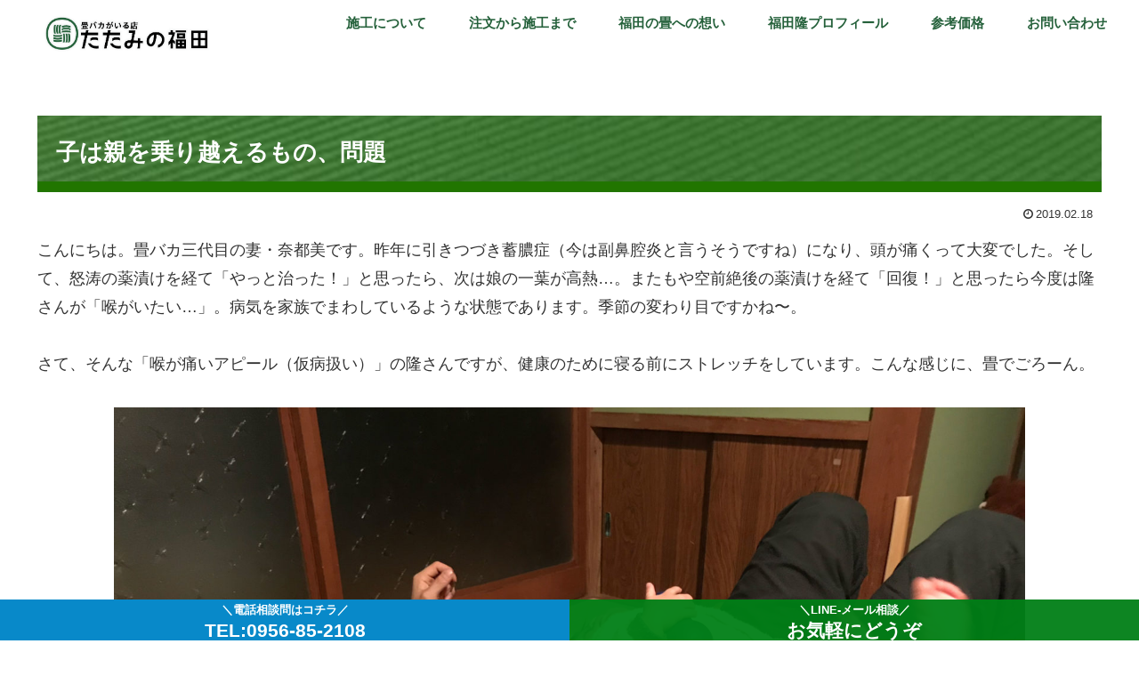

--- FILE ---
content_type: text/css
request_url: https://tatamifukuda.com/wp-content/plugins/animate/stylesheets/app.css?ver=0.5&fver=20191217081459
body_size: 7503
content:
/*!
Animate.css - http://daneden.me/animate
Licensed under the MIT license - http://opensource.org/licenses/MIT
Copyright (c) 2015 Daniel Eden
*/
/* line 8, ../scss/animate-sass/helpers/_base.scss */
body { -webkit-backface-visibility: hidden; }

/* line 12, ../scss/animate-sass/helpers/_base.scss */
.animated { -webkit-animation-duration: 1s; -moz-animation-duration: 1s; -o-animation-duration: 1s; animation-duration: 1s; -webkit-animation-fill-mode: both; -moz-animation-fill-mode: both; -o-animation-fill-mode: both; animation-fill-mode: both; }
/* line 16, ../scss/animate-sass/helpers/_base.scss */
.animated.infinite { animation-iteration-count: infinite; }
/* line 20, ../scss/animate-sass/helpers/_base.scss */
.animated.hinge { -webkit-animation-duration: 2s; -moz-animation-duration: 2s; -o-animation-duration: 2s; animation-duration: 2s; }
/* line 24, ../scss/animate-sass/helpers/_base.scss */
.animated.bounceIn, .animated.bounceOut { -webkit-animation-duration: 0.75s; -moz-animation-duration: 0.75s; -o-animation-duration: 0.75s; animation-duration: 0.75s; }
/* line 29, ../scss/animate-sass/helpers/_base.scss */
.animated.flipOutX, .animated.flipOutY { -webkit-animation-duration: 0.75s; -moz-animation-duration: 0.75s; -o-animation-duration: 0.75s; animation-duration: 0.75s; }

@-webkit-keyframes bounce { 0%, 20%, 50%, 80%, 100% { -webkit-transform: translateY(0); }
  40% { -webkit-transform: translateY(-30px); }
  60% { -webkit-transform: translateY(-15px); } }
@-moz-keyframes bounce { 0%, 20%, 50%, 80%, 100% { -moz-transform: translateY(0); }
  40% { -moz-transform: translateY(-30px); }
  60% { -moz-transform: translateY(-15px); } }
@-o-keyframes bounce { 0%, 20%, 50%, 80%, 100% { -o-transform: translateY(0); }
  40% { -o-transform: translateY(-30px); }
  60% { -o-transform: translateY(-15px); } }
@keyframes bounce { 0%, 20%, 50%, 80%, 100% { transform: translateY(0); }
  40% { transform: translateY(-30px); }
  60% { transform: translateY(-15px); } }
/* line 26, ../scss/animate-sass/animations/attention-seekers/_bounce.scss */
.bounce { -webkit-animation-name: bounce; -moz-animation-name: bounce; -o-animation-name: bounce; animation-name: bounce; }

@-webkit-keyframes flash { 0%, 50%, 100% { opacity: 1; }
  25%, 75% { opacity: 0; } }
@-moz-keyframes flash { 0%, 50%, 100% { opacity: 1; }
  25%, 75% { opacity: 0; } }
@-o-keyframes flash { 0%, 50%, 100% { opacity: 1; }
  25%, 75% { opacity: 0; } }
@keyframes flash { 0%, 50%, 100% { opacity: 1; }
  25%, 75% { opacity: 0; } }
/* line 8, ../scss/animate-sass/animations/attention-seekers/_flash.scss */
.flash { -webkit-animation-name: flash; -moz-animation-name: flash; -o-animation-name: flash; animation-name: flash; }

@-webkit-keyframes pulse { 0% { -webkit-transform: scale(1); }
  50% { -webkit-transform: scale(1.1); }
  100% { -webkit-transform: scale(1); } }
@-moz-keyframes pulse { 0% { -moz-transform: scale(1); }
  50% { -moz-transform: scale(1.1); }
  100% { -moz-transform: scale(1); } }
@-o-keyframes pulse { 0% { -o-transform: scale(1); }
  50% { -o-transform: scale(1.1); }
  100% { -o-transform: scale(1); } }
@keyframes pulse { 0% { transform: scale(1); }
  50% { transform: scale(1.1); }
  100% { transform: scale(1); } }
/* line 29, ../scss/animate-sass/animations/attention-seekers/_pulse.scss */
.pulse { -webkit-animation-name: pulse; -moz-animation-name: pulse; -o-animation-name: pulse; animation-name: pulse; }

@-webkit-keyframes shake { 0%, 100% { -webkit-transform: translateX(0); }
  10%, 30%, 50%, 70%, 90% { -webkit-transform: translateX(-10px); }
  20%, 40%, 60%, 80% { -webkit-transform: translateX(10px); } }
@-moz-keyframes shake { 0%, 100% { -moz-transform: translateX(0); }
  10%, 30%, 50%, 70%, 90% { -moz-transform: translateX(-10px); }
  20%, 40%, 60%, 80% { -moz-transform: translateX(10px); } }
@-o-keyframes shake { 0%, 100% { -o-transform: translateX(0); }
  10%, 30%, 50%, 70%, 90% { -o-transform: translateX(-10px); }
  20%, 40%, 60%, 80% { -o-transform: translateX(10px); } }
@keyframes shake { 0%, 100% { transform: translateX(0); }
  10%, 30%, 50%, 70%, 90% { transform: translateX(-10px); }
  20%, 40%, 60%, 80% { transform: translateX(10px); } }
/* line 27, ../scss/animate-sass/animations/attention-seekers/_shake.scss */
.shake { -webkit-animation-name: shake; -moz-animation-name: shake; -o-animation-name: shake; animation-name: shake; }

@-webkit-keyframes swing { 20%, 40%, 60%, 80%, 100% { -webkit-transform-origin: top center; }
  20% { -webkit-transform: rotate(15deg); }
  40% { -webkit-transform: rotate(-10deg); }
  60% { -webkit-transform: rotate(5deg); }
  80% { -webkit-transform: rotate(-5deg); }
  100% { -webkit-transform: rotate(0deg); } }
@-moz-keyframes swing { 20% { -moz-transform: rotate(15deg); }
  40% { -moz-transform: rotate(-10deg); }
  60% { -moz-transform: rotate(5deg); }
  80% { -moz-transform: rotate(-5deg); }
  100% { -moz-transform: rotate(0deg); } }
@-o-keyframes swing { 20% { -o-transform: rotate(15deg); }
  40% { -o-transform: rotate(-10deg); }
  60% { -o-transform: rotate(5deg); }
  80% { -o-transform: rotate(-5deg); }
  100% { -o-transform: rotate(0deg); } }
@keyframes swing { 20% { transform: rotate(15deg); }
  40% { transform: rotate(-10deg); }
  60% { transform: rotate(5deg); }
  80% { transform: rotate(-5deg); }
  100% { transform: rotate(0deg); } }
/* line 36, ../scss/animate-sass/animations/attention-seekers/_swing.scss */
.swing { -webkit-transform-origin: top center; -moz-transform-origin: top center; -o-transform-origin: top center; transform-origin: top center; -webkit-animation-name: swing; -moz-animation-name: swing; -o-animation-name: swing; animation-name: swing; }

@-webkit-keyframes wiggle { 0% { -webkit-transform: skewX(9deg); }
  10% { -webkit-transform: skewX(-8deg); }
  20% { -webkit-transform: skewX(7deg); }
  30% { -webkit-transform: skewX(-6deg); }
  40% { -webkit-transform: skewX(5deg); }
  50% { -webkit-transform: skewX(-4deg); }
  60% { -webkit-transform: skewX(3deg); }
  70% { -webkit-transform: skewX(-2deg); }
  80% { -webkit-transform: skewX(1deg); }
  90% { -webkit-transform: skewX(0deg); }
  100% { -webkit-transform: skewX(0deg); } }
@-moz-keyframes wiggle { 0% { -moz-transform: skewX(9deg); }
  10% { -moz-transform: skewX(-8deg); }
  20% { -moz-transform: skewX(7deg); }
  30% { -moz-transform: skewX(-6deg); }
  40% { -moz-transform: skewX(5deg); }
  50% { -moz-transform: skewX(-4deg); }
  60% { -moz-transform: skewX(3deg); }
  70% { -moz-transform: skewX(-2deg); }
  80% { -moz-transform: skewX(1deg); }
  90% { -moz-transform: skewX(0deg); }
  100% { -moz-transform: skewX(0deg); } }
@-o-keyframes wiggle { 0% { -o-transform: skewX(9deg); }
  10% { -o-transform: skewX(-8deg); }
  20% { -o-transform: skewX(7deg); }
  30% { -o-transform: skewX(-6deg); }
  40% { -o-transform: skewX(5deg); }
  50% { -o-transform: skewX(-4deg); }
  60% { -o-transform: skewX(3deg); }
  70% { -o-transform: skewX(-2deg); }
  80% { -o-transform: skewX(1deg); }
  90% { -o-transform: skewX(0deg); }
  100% { -o-transform: skewX(0deg); } }
@keyframes wiggle { 0% { transform: skewX(9deg); }
  10% { transform: skewX(-8deg); }
  20% { transform: skewX(7deg); }
  30% { transform: skewX(-6deg); }
  40% { transform: skewX(5deg); }
  50% { transform: skewX(-4deg); }
  60% { transform: skewX(3deg); }
  70% { transform: skewX(-2deg); }
  80% { transform: skewX(1deg); }
  90% { transform: skewX(0deg); }
  100% { transform: skewX(0deg); } }
/* line 59, ../scss/animate-sass/animations/attention-seekers/_wiggle.scss */
.wiggle { -webkit-animation-name: wiggle; -moz-animation-name: wiggle; -o-animation-name: wiggle; animation-name: wiggle; -webkit-animation-timing-function: ease-in; -moz-animation-timing-function: ease-in; -o-animation-timing-function: ease-in; animation-timing-function: ease-in; }

@-webkit-keyframes wobble { 0% { -webkit-transform: translateX(0%); }
  15% { -webkit-transform: translateX(-25%) rotate(-5deg); }
  30% { -webkit-transform: translateX(20%) rotate(3deg); }
  45% { -webkit-transform: translateX(-15%) rotate(-3deg); }
  60% { -webkit-transform: translateX(10%) rotate(2deg); }
  75% { -webkit-transform: translateX(-5%) rotate(-1deg); }
  100% { -webkit-transform: translateX(0%); } }
@-moz-keyframes wobble { 0% { -moz-transform: translateX(0%); }
  15% { -moz-transform: translateX(-25%) rotate(-5deg); }
  30% { -moz-transform: translateX(20%) rotate(3deg); }
  45% { -moz-transform: translateX(-15%) rotate(-3deg); }
  60% { -moz-transform: translateX(10%) rotate(2deg); }
  75% { -moz-transform: translateX(-5%) rotate(-1deg); }
  100% { -moz-transform: translateX(0%); } }
@-o-keyframes wobble { 0% { -o-transform: translateX(0%); }
  15% { -o-transform: translateX(-25%) rotate(-5deg); }
  30% { -o-transform: translateX(20%) rotate(3deg); }
  45% { -o-transform: translateX(-15%) rotate(-3deg); }
  60% { -o-transform: translateX(10%) rotate(2deg); }
  75% { -o-transform: translateX(-5%) rotate(-1deg); }
  100% { -o-transform: translateX(0%); } }
@keyframes wobble { 0% { transform: translateX(0%); }
  15% { transform: translateX(-25%) rotate(-5deg); }
  30% { transform: translateX(20%) rotate(3deg); }
  45% { transform: translateX(-15%) rotate(-3deg); }
  60% { transform: translateX(10%) rotate(2deg); }
  75% { transform: translateX(-5%) rotate(-1deg); }
  100% { transform: translateX(0%); } }
/* line 45, ../scss/animate-sass/animations/attention-seekers/_wobble.scss */
.wobble { -webkit-animation-name: wobble; -moz-animation-name: wobble; -o-animation-name: wobble; animation-name: wobble; }

@-webkit-keyframes tada { 0% { -webkit-transform: scale(1); }
  10%, 20% { -webkit-transform: scale(0.9) rotate(-3deg); }
  30%, 50%, 70%, 90% { -webkit-transform: scale(1.1) rotate(3deg); }
  40%, 60%, 80% { -webkit-transform: scale(1.1) rotate(-3deg); }
  100% { -webkit-transform: scale(1) rotate(0); } }
@-moz-keyframes tada { 0% { -moz-transform: scale(1); }
  10%, 20% { -moz-transform: scale(0.9) rotate(-3deg); }
  30%, 50%, 70%, 90% { -moz-transform: scale(1.1) rotate(3deg); }
  40%, 60%, 80% { -moz-transform: scale(1.1) rotate(-3deg); }
  100% { -moz-transform: scale(1) rotate(0); } }
@-o-keyframes tada { 0% { -o-transform: scale(1); }
  10%, 20% { -o-transform: scale(0.9) rotate(-3deg); }
  30%, 50%, 70%, 90% { -o-transform: scale(1.1) rotate(3deg); }
  40%, 60%, 80% { -o-transform: scale(1.1) rotate(-3deg); }
  100% { -o-transform: scale(1) rotate(0); } }
@keyframes tada { 0% { transform: scale(1); }
  10%, 20% { transform: scale(0.9) rotate(-3deg); }
  30%, 50%, 70%, 90% { transform: scale(1.1) rotate(3deg); }
  40%, 60%, 80% { transform: scale(1.1) rotate(-3deg); }
  100% { transform: scale(1) rotate(0); } }
/* line 35, ../scss/animate-sass/animations/attention-seekers/_tada.scss */
.tada { -webkit-animation-name: tada; -moz-animation-name: tada; -o-animation-name: tada; animation-name: tada; }

@-webkit-keyframes bounceIn { 0% { opacity: 0; -webkit-transform: scale(0.3); }
  50% { opacity: 1; -webkit-transform: scale(1.05); }
  70% { -webkit-transform: scale(0.9); }
  100% { -webkit-transform: scale(1); } }
@-moz-keyframes bounceIn { 0% { opacity: 0; -moz-transform: scale(0.3); }
  50% { opacity: 1; -moz-transform: scale(1.05); }
  70% { -moz-transform: scale(0.9); }
  100% { -moz-transform: scale(1); } }
@-o-keyframes bounceIn { 0% { opacity: 0; -o-transform: scale(0.3); }
  50% { opacity: 1; -o-transform: scale(1.05); }
  70% { -o-transform: scale(0.9); }
  100% { -o-transform: scale(1); } }
@keyframes bounceIn { 0% { opacity: 0; transform: scale(0.3); }
  50% { opacity: 1; transform: scale(1.05); }
  70% { transform: scale(0.9); }
  100% { transform: scale(1); } }
/* line 83, ../scss/animate-sass/animations/bounce-enter/_bounceIn.scss */
.bounceIn { -webkit-animation-name: bounceIn; -moz-animation-name: bounceIn; -o-animation-name: bounceIn; animation-name: bounceIn; }

@-webkit-keyframes bounceInDown { 0% { opacity: 0; -webkit-transform: translateY(-2000px); }
  60% { opacity: 1; -webkit-transform: translateY(30px); }
  80% { -webkit-transform: translateY(-10px); }
  100% { -webkit-transform: translateY(0); } }
@-moz-keyframes bounceInDown { 0% { opacity: 0; -moz-transform: translateY(-2000px); }
  60% { opacity: 1; -moz-transform: translateY(30px); }
  80% { -moz-transform: translateY(-10px); }
  100% { -moz-transform: translateY(0); } }
@-o-keyframes bounceInDown { 0% { opacity: 0; -o-transform: translateY(-2000px); }
  60% { opacity: 1; -o-transform: translateY(30px); }
  80% { -o-transform: translateY(-10px); }
  100% { -o-transform: translateY(0); } }
@keyframes bounceInDown { 0% { opacity: 0; transform: translateY(-2000px); }
  60% { opacity: 1; transform: translateY(30px); }
  80% { transform: translateY(-10px); }
  100% { transform: translateY(0); } }
/* line 82, ../scss/animate-sass/animations/bounce-enter/_bounceInDown.scss */
.bounceInDown { -webkit-animation-name: bounceInDown; -moz-animation-name: bounceInDown; -o-animation-name: bounceInDown; animation-name: bounceInDown; }

@-webkit-keyframes bounceInLeft { 0% { opacity: 0; -webkit-transform: translateX(-2000px); }
  60% { opacity: 1; -webkit-transform: translateX(30px); }
  80% { -webkit-transform: translateX(-10px); }
  100% { -webkit-transform: translateX(0); } }
@-moz-keyframes bounceInLeft { 0% { opacity: 0; -moz-transform: translateX(-2000px); }
  60% { opacity: 1; -moz-transform: translateX(30px); }
  80% { -moz-transform: translateX(-10px); }
  100% { -moz-transform: translateX(0); } }
@-o-keyframes bounceInLeft { 0% { opacity: 0; -o-transform: translateX(-2000px); }
  60% { opacity: 1; -o-transform: translateX(30px); }
  80% { -o-transform: translateX(-10px); }
  100% { -o-transform: translateX(0); } }
@keyframes bounceInLeft { 0% { opacity: 0; transform: translateX(-2000px); }
  60% { opacity: 1; transform: translateX(30px); }
  80% { transform: translateX(-10px); }
  100% { transform: translateX(0); } }
/* line 83, ../scss/animate-sass/animations/bounce-enter/_bounceInLeft.scss */
.bounceInLeft { -webkit-animation-name: bounceInLeft; -moz-animation-name: bounceInLeft; -o-animation-name: bounceInLeft; animation-name: bounceInLeft; }

@-webkit-keyframes bounceInRight { 0% { opacity: 0; -webkit-transform: translateX(2000px); }
  60% { opacity: 1; -webkit-transform: translateX(-30px); }
  80% { -webkit-transform: translateX(10px); }
  100% { -webkit-transform: translateX(0); } }
@-moz-keyframes bounceInRight { 0% { opacity: 0; -moz-transform: translateX(2000px); }
  60% { opacity: 1; -moz-transform: translateX(-30px); }
  80% { -moz-transform: translateX(10px); }
  100% { -moz-transform: translateX(0); } }
@-o-keyframes bounceInRight { 0% { opacity: 0; -o-transform: translateX(2000px); }
  60% { opacity: 1; -o-transform: translateX(-30px); }
  80% { -o-transform: translateX(10px); }
  100% { -o-transform: translateX(0); } }
@keyframes bounceInRight { 0% { opacity: 0; transform: translateX(2000px); }
  60% { opacity: 1; transform: translateX(-30px); }
  80% { transform: translateX(10px); }
  100% { transform: translateX(0); } }
/* line 83, ../scss/animate-sass/animations/bounce-enter/_bounceInRight.scss */
.bounceInRight { -webkit-animation-name: bounceInRight; -moz-animation-name: bounceInRight; -o-animation-name: bounceInRight; animation-name: bounceInRight; }

@-webkit-keyframes bounceInUp { 0% { opacity: 0; -webkit-transform: translateY(2000px); }
  60% { opacity: 1; -webkit-transform: translateY(-30px); }
  80% { -webkit-transform: translateY(10px); }
  100% { -webkit-transform: translateY(0); } }
@-moz-keyframes bounceInUp { 0% { opacity: 0; -moz-transform: translateY(2000px); }
  60% { opacity: 1; -moz-transform: translateY(-30px); }
  80% { -moz-transform: translateY(10px); }
  100% { -moz-transform: translateY(0); } }
@-o-keyframes bounceInUp { 0% { opacity: 0; -o-transform: translateY(2000px); }
  60% { opacity: 1; -o-transform: translateY(-30px); }
  80% { -o-transform: translateY(10px); }
  100% { -o-transform: translateY(0); } }
@keyframes bounceInUp { 0% { opacity: 0; transform: translateY(2000px); }
  60% { opacity: 1; transform: translateY(-30px); }
  80% { transform: translateY(10px); }
  100% { transform: translateY(0); } }
/* line 82, ../scss/animate-sass/animations/bounce-enter/_bounceInUp.scss */
.bounceInUp { -webkit-animation-name: bounceInUp; -moz-animation-name: bounceInUp; -o-animation-name: bounceInUp; animation-name: bounceInUp; }

@-webkit-keyframes bounceOut { 0% { -webkit-transform: scale(1); }
  25% { -webkit-transform: scale(0.95); }
  50% { opacity: 1; -webkit-transform: scale(1.1); }
  100% { opacity: 0; -webkit-transform: scale(0.3); } }
@-moz-keyframes bounceOut { 0% { -moz-transform: scale(1); }
  25% { -moz-transform: scale(0.95); }
  50% { opacity: 1; -moz-transform: scale(1.1); }
  100% { opacity: 0; -moz-transform: scale(0.3); } }
@-o-keyframes bounceOut { 0% { -o-transform: scale(1); }
  25% { -o-transform: scale(0.95); }
  50% { opacity: 1; -o-transform: scale(1.1); }
  100% { opacity: 0; -o-transform: scale(0.3); } }
@keyframes bounceOut { 0% { transform: scale(1); }
  25% { transform: scale(0.95); }
  50% { opacity: 1; transform: scale(1.1); }
  100% { opacity: 0; transform: scale(0.3); } }
/* line 83, ../scss/animate-sass/animations/bounce-exit/_bounceOut.scss */
.bounceOut { -webkit-animation-name: bounceOut; -moz-animation-name: bounceOut; -o-animation-name: bounceOut; animation-name: bounceOut; }

@-webkit-keyframes bounceOutDown { 0% { -webkit-transform: translateY(0); }
  20% { opacity: 1; -webkit-transform: translateY(-20px); }
  100% { opacity: 0; -webkit-transform: translateY(2000px); } }
@-moz-keyframes bounceOutDown { 0% { -moz-transform: translateY(0); }
  20% { opacity: 1; -moz-transform: translateY(-20px); }
  100% { opacity: 0; -moz-transform: translateY(2000px); } }
@-o-keyframes bounceOutDown { 0% { -o-transform: translateY(0); }
  20% { opacity: 1; -o-transform: translateY(-20px); }
  100% { opacity: 0; -o-transform: translateY(2000px); } }
@keyframes bounceOutDown { 0% { transform: translateY(0); }
  20% { opacity: 1; transform: translateY(-20px); }
  100% { opacity: 0; transform: translateY(2000px); } }
/* line 67, ../scss/animate-sass/animations/bounce-exit/_bounceOutDown.scss */
.bounceOutDown { -webkit-animation-name: bounceOutDown; -moz-animation-name: bounceOutDown; -o-animation-name: bounceOutDown; animation-name: bounceOutDown; }

@-webkit-keyframes bounceOutLeft { 0% { -webkit-transform: translateX(0); }
  20% { opacity: 1; -webkit-transform: translateX(20px); }
  100% { opacity: 0; -webkit-transform: translateX(-2000px); } }
@-moz-keyframes bounceOutLeft { 0% { -moz-transform: translateX(0); }
  20% { opacity: 1; -moz-transform: translateX(20px); }
  100% { opacity: 0; -moz-transform: translateX(-2000px); } }
@-o-keyframes bounceOutLeft { 0% { -o-transform: translateX(0); }
  20% { opacity: 1; -o-transform: translateX(20px); }
  100% { opacity: 0; -o-transform: translateX(-2000px); } }
@keyframes bounceOutLeft { 0% { transform: translateX(0); }
  20% { opacity: 1; transform: translateX(20px); }
  100% { opacity: 0; transform: translateX(-2000px); } }
/* line 67, ../scss/animate-sass/animations/bounce-exit/_bounceOutLeft.scss */
.bounceOutLeft { -webkit-animation-name: bounceOutLeft; -moz-animation-name: bounceOutLeft; -o-animation-name: bounceOutLeft; animation-name: bounceOutLeft; }

@-webkit-keyframes bounceOutRight { 0% { -webkit-transform: translateX(0); }
  20% { opacity: 1; -webkit-transform: translateX(-20px); }
  100% { opacity: 0; -webkit-transform: translateX(2000px); } }
@-moz-keyframes bounceOutRight { 0% { -moz-transform: translateX(0); }
  20% { opacity: 1; -moz-transform: translateX(-20px); }
  100% { opacity: 0; -moz-transform: translateX(2000px); } }
@-o-keyframes bounceOutRight { 0% { -o-transform: translateX(0); }
  20% { opacity: 1; -o-transform: translateX(-20px); }
  100% { opacity: 0; -o-transform: translateX(2000px); } }
@keyframes bounceOutRight { 0% { transform: translateX(0); }
  20% { opacity: 1; transform: translateX(-20px); }
  100% { opacity: 0; transform: translateX(2000px); } }
/* line 67, ../scss/animate-sass/animations/bounce-exit/_bounceOutRight.scss */
.bounceOutRight { -webkit-animation-name: bounceOutRight; -moz-animation-name: bounceOutRight; -o-animation-name: bounceOutRight; animation-name: bounceOutRight; }

@-webkit-keyframes bounceOutUp { 0% { -webkit-transform: translateY(0); }
  20% { opacity: 1; -webkit-transform: translateY(20px); }
  100% { opacity: 0; -webkit-transform: translateY(-2000px); } }
@-moz-keyframes bounceOutUp { 0% { -moz-transform: translateY(0); }
  20% { opacity: 1; -moz-transform: translateY(20px); }
  100% { opacity: 0; -moz-transform: translateY(-2000px); } }
@-o-keyframes bounceOutUp { 0% { -o-transform: translateY(0); }
  20% { opacity: 1; -o-transform: translateY(20px); }
  100% { opacity: 0; -o-transform: translateY(-2000px); } }
@keyframes bounceOutUp { 0% { transform: translateY(0); }
  20% { opacity: 1; transform: translateY(20px); }
  100% { opacity: 0; transform: translateY(-2000px); } }
/* line 67, ../scss/animate-sass/animations/bounce-exit/_bounceOutUp.scss */
.bounceOutUp { -webkit-animation-name: bounceOutUp; -moz-animation-name: bounceOutUp; -o-animation-name: bounceOutUp; animation-name: bounceOutUp; }

@-webkit-keyframes fadeIn { 0% { opacity: 0; }
  100% { opacity: 1; } }
@-moz-keyframes fadeIn { 0% { opacity: 0; }
  100% { opacity: 1; } }
@-o-keyframes fadeIn { 0% { opacity: 0; }
  100% { opacity: 1; } }
@keyframes fadeIn { 0% { opacity: 0; }
  100% { opacity: 1; } }
/* line 8, ../scss/animate-sass/animations/fade-enter/_fadeIn.scss */
.fadeIn { -webkit-animation-name: fadeIn; -moz-animation-name: fadeIn; -o-animation-name: fadeIn; animation-name: fadeIn; }

@-webkit-keyframes fadeInDown { 0% { opacity: 0; -webkit-transform: translateY(-20px); }
  100% { opacity: 1; -webkit-transform: translateY(0); } }
@-moz-keyframes fadeInDown { 0% { opacity: 0; -moz-transform: translateY(-20px); }
  100% { opacity: 1; -moz-transform: translateY(0); } }
@-o-keyframes fadeInDown { 0% { opacity: 0; -o-transform: translateY(-20px); }
  100% { opacity: 1; -o-transform: translateY(0); } }
@keyframes fadeInDown { 0% { opacity: 0; transform: translateY(-20px); }
  100% { opacity: 1; transform: translateY(0); } }
/* line 51, ../scss/animate-sass/animations/fade-enter/_fadeInDown.scss */
.fadeInDown { -webkit-animation-name: fadeInDown; -moz-animation-name: fadeInDown; -o-animation-name: fadeInDown; animation-name: fadeInDown; }

@-webkit-keyframes fadeInDownBig { 0% { opacity: 0; -webkit-transform: translateY(-2000px); }
  100% { opacity: 1; -webkit-transform: translateY(0); } }
@-moz-keyframes fadeInDownBig { 0% { opacity: 0; -moz-transform: translateY(-2000px); }
  100% { opacity: 1; -moz-transform: translateY(0); } }
@-o-keyframes fadeInDownBig { 0% { opacity: 0; -o-transform: translateY(-2000px); }
  100% { opacity: 1; -o-transform: translateY(0); } }
@keyframes fadeInDownBig { 0% { opacity: 0; transform: translateY(-2000px); }
  100% { opacity: 1; transform: translateY(0); } }
/* line 51, ../scss/animate-sass/animations/fade-enter/_fadeInDownBig.scss */
.fadeInDownBig { -webkit-animation-name: fadeInDownBig; -moz-animation-name: fadeInDownBig; -o-animation-name: fadeInDownBig; animation-name: fadeInDownBig; }

@-webkit-keyframes fadeInLeft { 0% { opacity: 0; -webkit-transform: translateX(-20px); }
  100% { opacity: 1; -webkit-transform: translateX(0); } }
@-moz-keyframes fadeInLeft { 0% { opacity: 0; -moz-transform: translateX(-20px); }
  100% { opacity: 1; -moz-transform: translateX(0); } }
@-o-keyframes fadeInLeft { 0% { opacity: 0; -o-transform: translateX(-20px); }
  100% { opacity: 1; -o-transform: translateX(0); } }
@keyframes fadeInLeft { 0% { opacity: 0; transform: translateX(-20px); }
  100% { opacity: 1; transform: translateX(0); } }
/* line 51, ../scss/animate-sass/animations/fade-enter/_fadeInLeft.scss */
.fadeInLeft { -webkit-animation-name: fadeInLeft; -moz-animation-name: fadeInLeft; -o-animation-name: fadeInLeft; animation-name: fadeInLeft; }

@-webkit-keyframes fadeInLeftBig { 0% { opacity: 0; -webkit-transform: translateX(-2000px); }
  100% { opacity: 1; -webkit-transform: translateX(0); } }
@-moz-keyframes fadeInLeftBig { 0% { opacity: 0; -moz-transform: translateX(-2000px); }
  100% { opacity: 1; -moz-transform: translateX(0); } }
@-o-keyframes fadeInLeftBig { 0% { opacity: 0; -o-transform: translateX(-2000px); }
  100% { opacity: 1; -o-transform: translateX(0); } }
@keyframes fadeInLeftBig { 0% { opacity: 0; transform: translateX(-2000px); }
  100% { opacity: 1; transform: translateX(0); } }
/* line 51, ../scss/animate-sass/animations/fade-enter/_fadeInLeftBig.scss */
.fadeInLeftBig { -webkit-animation-name: fadeInLeftBig; -moz-animation-name: fadeInLeftBig; -o-animation-name: fadeInLeftBig; animation-name: fadeInLeftBig; }

@-webkit-keyframes fadeInRight { 0% { opacity: 0; -webkit-transform: translateX(20px); }
  100% { opacity: 1; -webkit-transform: translateX(0); } }
@-moz-keyframes fadeInRight { 0% { opacity: 0; -moz-transform: translateX(20px); }
  100% { opacity: 1; -moz-transform: translateX(0); } }
@-o-keyframes fadeInRight { 0% { opacity: 0; -o-transform: translateX(20px); }
  100% { opacity: 1; -o-transform: translateX(0); } }
@keyframes fadeInRight { 0% { opacity: 0; transform: translateX(20px); }
  100% { opacity: 1; transform: translateX(0); } }
/* line 51, ../scss/animate-sass/animations/fade-enter/_fadeInRight.scss */
.fadeInRight { -webkit-animation-name: fadeInRight; -moz-animation-name: fadeInRight; -o-animation-name: fadeInRight; animation-name: fadeInRight; }

@-webkit-keyframes fadeInRightBig { 0% { opacity: 0; -webkit-transform: translateX(2000px); }
  100% { opacity: 1; -webkit-transform: translateX(0); } }
@-moz-keyframes fadeInRightBig { 0% { opacity: 0; -moz-transform: translateX(2000px); }
  100% { opacity: 1; -moz-transform: translateX(0); } }
@-o-keyframes fadeInRightBig { 0% { opacity: 0; -o-transform: translateX(2000px); }
  100% { opacity: 1; -o-transform: translateX(0); } }
@keyframes fadeInRightBig { 0% { opacity: 0; transform: translateX(2000px); }
  100% { opacity: 1; transform: translateX(0); } }
/* line 51, ../scss/animate-sass/animations/fade-enter/_fadeInRightBig.scss */
.fadeInRightBig { -webkit-animation-name: fadeInRightBig; -moz-animation-name: fadeInRightBig; -o-animation-name: fadeInRightBig; animation-name: fadeInRightBig; }

@-webkit-keyframes fadeInUp { 0% { opacity: 0; -webkit-transform: translateY(20px); }
  100% { opacity: 1; -webkit-transform: translateY(0); } }
@-moz-keyframes fadeInUp { 0% { opacity: 0; -moz-transform: translateY(20px); }
  100% { opacity: 1; -moz-transform: translateY(0); } }
@-o-keyframes fadeInUp { 0% { opacity: 0; -o-transform: translateY(20px); }
  100% { opacity: 1; -o-transform: translateY(0); } }
@keyframes fadeInUp { 0% { opacity: 0; transform: translateY(20px); }
  100% { opacity: 1; transform: translateY(0); } }
/* line 51, ../scss/animate-sass/animations/fade-enter/_fadeInUp.scss */
.fadeInUp { -webkit-animation-name: fadeInUp; -moz-animation-name: fadeInUp; -o-animation-name: fadeInUp; animation-name: fadeInUp; }

@-webkit-keyframes fadeInUpBig { 0% { opacity: 0; -webkit-transform: translateY(2000px); }
  100% { opacity: 1; -webkit-transform: translateY(0); } }
@-moz-keyframes fadeInUpBig { 0% { opacity: 0; -moz-transform: translateY(2000px); }
  100% { opacity: 1; -moz-transform: translateY(0); } }
@-o-keyframes fadeInUpBig { 0% { opacity: 0; -o-transform: translateY(2000px); }
  100% { opacity: 1; -o-transform: translateY(0); } }
@keyframes fadeInUpBig { 0% { opacity: 0; transform: translateY(2000px); }
  100% { opacity: 1; transform: translateY(0); } }
/* line 51, ../scss/animate-sass/animations/fade-enter/_fadeInUpBig.scss */
.fadeInUpBig { -webkit-animation-name: fadeInUpBig; -moz-animation-name: fadeInUpBig; -o-animation-name: fadeInUpBig; animation-name: fadeInUpBig; }

@-webkit-keyframes fadeOut { 0% { opacity: 1; }
  100% { opacity: 0; } }
@-moz-keyframes fadeOut { 0% { opacity: 1; }
  100% { opacity: 0; } }
@-o-keyframes fadeOut { 0% { opacity: 1; }
  100% { opacity: 0; } }
@keyframes fadeOut { 0% { opacity: 1; }
  100% { opacity: 0; } }
/* line 8, ../scss/animate-sass/animations/fade-exit/_fadeOut.scss */
.fadeOut { -webkit-animation-name: fadeOut; -moz-animation-name: fadeOut; -o-animation-name: fadeOut; animation-name: fadeOut; }

@-webkit-keyframes fadeOutDown { 0% { opacity: 1; -webkit-transform: translateY(0); }
  100% { opacity: 0; -webkit-transform: translateY(20px); } }
@-moz-keyframes fadeOutDown { 0% { opacity: 1; -moz-transform: translateY(0); }
  100% { opacity: 0; -moz-transform: translateY(20px); } }
@-o-keyframes fadeOutDown { 0% { opacity: 1; -o-transform: translateY(0); }
  100% { opacity: 0; -o-transform: translateY(20px); } }
@keyframes fadeOutDown { 0% { opacity: 1; transform: translateY(0); }
  100% { opacity: 0; transform: translateY(20px); } }
/* line 51, ../scss/animate-sass/animations/fade-exit/_fadeOutDown.scss */
.fadeOutDown { -webkit-animation-name: fadeOutDown; -moz-animation-name: fadeOutDown; -o-animation-name: fadeOutDown; animation-name: fadeOutDown; }

@-webkit-keyframes fadeOutDownBig { 0% { opacity: 1; -webkit-transform: translateY(0); }
  100% { opacity: 0; -webkit-transform: translateY(2000px); } }
@-moz-keyframes fadeOutDownBig { 0% { opacity: 1; -moz-transform: translateY(0); }
  100% { opacity: 0; -moz-transform: translateY(2000px); } }
@-o-keyframes fadeOutDownBig { 0% { opacity: 1; -o-transform: translateY(0); }
  100% { opacity: 0; -o-transform: translateY(2000px); } }
@keyframes fadeOutDownBig { 0% { opacity: 1; transform: translateY(0); }
  100% { opacity: 0; transform: translateY(2000px); } }
/* line 51, ../scss/animate-sass/animations/fade-exit/_fadeOutDownBig.scss */
.fadeOutDownBig { -webkit-animation-name: fadeOutDownBig; -moz-animation-name: fadeOutDownBig; -o-animation-name: fadeOutDownBig; animation-name: fadeOutDownBig; }

@-webkit-keyframes fadeOutLeft { 0% { opacity: 1; -webkit-transform: translateX(0); }
  100% { opacity: 0; -webkit-transform: translateX(-20px); } }
@-moz-keyframes fadeOutLeft { 0% { opacity: 1; -moz-transform: translateX(0); }
  100% { opacity: 0; -moz-transform: translateX(-20px); } }
@-o-keyframes fadeOutLeft { 0% { opacity: 1; -o-transform: translateX(0); }
  100% { opacity: 0; -o-transform: translateX(-20px); } }
@keyframes fadeOutLeft { 0% { opacity: 1; transform: translateX(0); }
  100% { opacity: 0; transform: translateX(-20px); } }
/* line 51, ../scss/animate-sass/animations/fade-exit/_fadeOutLeft.scss */
.fadeOutLeft { -webkit-animation-name: fadeOutLeft; -moz-animation-name: fadeOutLeft; -o-animation-name: fadeOutLeft; animation-name: fadeOutLeft; }

@-webkit-keyframes fadeOutLeftBig { 0% { opacity: 1; -webkit-transform: translateX(0); }
  100% { opacity: 0; -webkit-transform: translateX(-2000px); } }
@-moz-keyframes fadeOutLeftBig { 0% { opacity: 1; -moz-transform: translateX(0); }
  100% { opacity: 0; -moz-transform: translateX(-2000px); } }
@-o-keyframes fadeOutLeftBig { 0% { opacity: 1; -o-transform: translateX(0); }
  100% { opacity: 0; -o-transform: translateX(-2000px); } }
@keyframes fadeOutLeftBig { 0% { opacity: 1; transform: translateX(0); }
  100% { opacity: 0; transform: translateX(-2000px); } }
/* line 51, ../scss/animate-sass/animations/fade-exit/_fadeOutLeftBig.scss */
.fadeOutLeftBig { -webkit-animation-name: fadeOutLeftBig; -moz-animation-name: fadeOutLeftBig; -o-animation-name: fadeOutLeftBig; animation-name: fadeOutLeftBig; }

@-webkit-keyframes fadeOutRight { 0% { opacity: 1; -webkit-transform: translateX(0); }
  100% { opacity: 0; -webkit-transform: translateX(20px); } }
@-moz-keyframes fadeOutRight { 0% { opacity: 1; -moz-transform: translateX(0); }
  100% { opacity: 0; -moz-transform: translateX(20px); } }
@-o-keyframes fadeOutRight { 0% { opacity: 1; -o-transform: translateX(0); }
  100% { opacity: 0; -o-transform: translateX(20px); } }
@keyframes fadeOutRight { 0% { opacity: 1; transform: translateX(0); }
  100% { opacity: 0; transform: translateX(20px); } }
/* line 51, ../scss/animate-sass/animations/fade-exit/_fadeOutRight.scss */
.fadeOutRight { -webkit-animation-name: fadeOutRight; -moz-animation-name: fadeOutRight; -o-animation-name: fadeOutRight; animation-name: fadeOutRight; }

@-webkit-keyframes fadeOutRightBig { 0% { opacity: 1; -webkit-transform: translateX(0); }
  100% { opacity: 0; -webkit-transform: translateX(2000px); } }
@-moz-keyframes fadeOutRightBig { 0% { opacity: 1; -moz-transform: translateX(0); }
  100% { opacity: 0; -moz-transform: translateX(2000px); } }
@-o-keyframes fadeOutRightBig { 0% { opacity: 1; -o-transform: translateX(0); }
  100% { opacity: 0; -o-transform: translateX(2000px); } }
@keyframes fadeOutRightBig { 0% { opacity: 1; transform: translateX(0); }
  100% { opacity: 0; transform: translateX(2000px); } }
/* line 51, ../scss/animate-sass/animations/fade-exit/_fadeOutRightBig.scss */
.fadeOutRightBig { -webkit-animation-name: fadeOutRightBig; -moz-animation-name: fadeOutRightBig; -o-animation-name: fadeOutRightBig; animation-name: fadeOutRightBig; }

@-webkit-keyframes fadeOutUp { 0% { opacity: 1; -webkit-transform: translateY(0); }
  100% { opacity: 0; -webkit-transform: translateY(-20px); } }
@-moz-keyframes fadeOutUp { 0% { opacity: 1; -moz-transform: translateY(0); }
  100% { opacity: 0; -moz-transform: translateY(-20px); } }
@-o-keyframes fadeOutUp { 0% { opacity: 1; -o-transform: translateY(0); }
  100% { opacity: 0; -o-transform: translateY(-20px); } }
@keyframes fadeOutUp { 0% { opacity: 1; transform: translateY(0); }
  100% { opacity: 0; transform: translateY(-20px); } }
/* line 51, ../scss/animate-sass/animations/fade-exit/_fadeOutUp.scss */
.fadeOutUp { -webkit-animation-name: fadeOutUp; -moz-animation-name: fadeOutUp; -o-animation-name: fadeOutUp; animation-name: fadeOutUp; }

@-webkit-keyframes fadeOutUpBig { 0% { opacity: 1; -webkit-transform: translateY(0); }
  100% { opacity: 0; -webkit-transform: translateY(-2000px); } }
@-moz-keyframes fadeOutUpBig { 0% { opacity: 1; -moz-transform: translateY(0); }
  100% { opacity: 0; -moz-transform: translateY(-2000px); } }
@-o-keyframes fadeOutUpBig { 0% { opacity: 1; -o-transform: translateY(0); }
  100% { opacity: 0; -o-transform: translateY(-2000px); } }
@keyframes fadeOutUpBig { 0% { opacity: 1; transform: translateY(0); }
  100% { opacity: 0; transform: translateY(-2000px); } }
/* line 51, ../scss/animate-sass/animations/fade-exit/_fadeOutUpBig.scss */
.fadeOutUpBig { -webkit-animation-name: fadeOutUpBig; -moz-animation-name: fadeOutUpBig; -o-animation-name: fadeOutUpBig; animation-name: fadeOutUpBig; }

@-webkit-keyframes flip { 0% { -webkit-transform: perspective(400px) rotateY(0); -webkit-animation-timing-function: ease-out; }
  40% { -webkit-transform: perspective(400px) translateZ(150px) rotateY(170deg); -webkit-animation-timing-function: ease-out; }
  50% { -webkit-transform: perspective(400px) translateZ(150px) rotateY(190deg) scale(1); -webkit-animation-timing-function: ease-in; }
  80% { -webkit-transform: perspective(400px) rotateY(360deg) scale(0.95); -webkit-animation-timing-function: ease-in; }
  100% { -webkit-transform: perspective(400px) scale(1); -webkit-animation-timing-function: ease-in; } }
@-moz-keyframes flip { 0% { -moz-transform: perspective(400px) rotateY(0); -moz-animation-timing-function: ease-out; }
  40% { -moz-transform: perspective(400px) translateZ(150px) rotateY(170deg); -moz-animation-timing-function: ease-out; }
  50% { -moz-transform: perspective(400px) translateZ(150px) rotateY(190deg) scale(1); -moz-animation-timing-function: ease-in; }
  80% { -moz-transform: perspective(400px) rotateY(360deg) scale(0.95); -moz-animation-timing-function: ease-in; }
  100% { -moz-transform: perspective(400px) scale(1); -moz-animation-timing-function: ease-in; } }
@-o-keyframes flip { 0% { -o-transform: perspective(400px) rotateY(0); -o-animation-timing-function: ease-out; }
  40% { -o-transform: perspective(400px) translateZ(150px) rotateY(170deg); -o-animation-timing-function: ease-out; }
  50% { -o-transform: perspective(400px) translateZ(150px) rotateY(190deg) scale(1); -o-animation-timing-function: ease-in; }
  80% { -o-transform: perspective(400px) rotateY(360deg) scale(0.95); -o-animation-timing-function: ease-in; }
  100% { -o-transform: perspective(400px) scale(1); -o-animation-timing-function: ease-in; } }
@keyframes flip { 0% { transform: perspective(400px) rotateY(0); animation-timing-function: ease-out; }
  40% { transform: perspective(400px) translateZ(150px) rotateY(170deg); animation-timing-function: ease-out; }
  50% { transform: perspective(400px) translateZ(150px) rotateY(190deg) scale(1); animation-timing-function: ease-in; }
  80% { transform: perspective(400px) rotateY(360deg) scale(0.95); animation-timing-function: ease-in; }
  100% { transform: perspective(400px) scale(1); animation-timing-function: ease-in; } }
/* line 95, ../scss/animate-sass/animations/flippers/_flip.scss */
.flip { -webkit-transform-style: preserve-3d; -moz-transform-style: preserve-3d; -o-transform-style: preserve-3d; transform-style: preserve-3d; -webkit-backface-visibility: visible !important; -moz-backface-visibility: visible !important; -o-backface-visibility: visible !important; backface-visibility: visible !important; -webkit-animation-name: flip; -moz-animation-name: flip; -o-animation-name: flip; animation-name: flip; }

@-webkit-keyframes flipInX { 0% { -webkit-transform: perspective(400px) rotateX(90deg); opacity: 0; }
  40% { -webkit-transform: perspective(400px) rotateX(-10deg); }
  70% { -webkit-transform: perspective(400px) rotateX(10deg); }
  100% { -webkit-transform: perspective(400px) rotateX(0deg); opacity: 1; } }
@-moz-keyframes flipInX { 0% { -moz-transform: perspective(400px) rotateX(90deg); opacity: 0; }
  40% { -moz-transform: perspective(400px) rotateX(-10deg); }
  70% { -moz-transform: perspective(400px) rotateX(10deg); }
  100% { -moz-transform: perspective(400px) rotateX(0deg); opacity: 1; } }
@-o-keyframes flipInX { 0% { -o-transform: perspective(400px) rotateX(90deg); opacity: 0; }
  40% { -o-transform: perspective(400px) rotateX(-10deg); }
  70% { -o-transform: perspective(400px) rotateX(10deg); }
  100% { -o-transform: perspective(400px) rotateX(0deg); opacity: 1; } }
@keyframes flipInX { 0% { transform: perspective(400px) rotateX(90deg); opacity: 0; }
  40% { transform: perspective(400px) rotateX(-10deg); }
  70% { transform: perspective(400px) rotateX(10deg); }
  100% { transform: perspective(400px) rotateX(0deg); opacity: 1; } }
/* line 80, ../scss/animate-sass/animations/flippers/_flipInX.scss */
.flipInX { -webkit-backface-visibility: visible !important; -moz-backface-visibility: visible !important; -o-backface-visibility: visible !important; backface-visibility: visible !important; -webkit-animation-name: flipInX; -moz-animation-name: flipInX; -o-animation-name: flipInX; animation-name: flipInX; }

@-webkit-keyframes flipInY { 0% { -webkit-transform: perspective(400px) rotateY(90deg); opacity: 0; }
  40% { -webkit-transform: perspective(400px) rotateY(-10deg); }
  70% { -webkit-transform: perspective(400px) rotateY(10deg); }
  100% { -webkit-transform: perspective(400px) rotateY(0deg); opacity: 1; } }
@-moz-keyframes flipInY { 0% { -moz-transform: perspective(400px) rotateY(90deg); opacity: 0; }
  40% { -moz-transform: perspective(400px) rotateY(-10deg); }
  70% { -moz-transform: perspective(400px) rotateY(10deg); }
  100% { -moz-transform: perspective(400px) rotateY(0deg); opacity: 1; } }
@-o-keyframes flipInY { 0% { -o-transform: perspective(400px) rotateY(90deg); opacity: 0; }
  40% { -o-transform: perspective(400px) rotateY(-10deg); }
  70% { -o-transform: perspective(400px) rotateY(10deg); }
  100% { -o-transform: perspective(400px) rotateY(0deg); opacity: 1; } }
@keyframes flipInY { 0% { transform: perspective(400px) rotateY(90deg); opacity: 0; }
  40% { transform: perspective(400px) rotateY(-10deg); }
  70% { transform: perspective(400px) rotateY(10deg); }
  100% { transform: perspective(400px) rotateY(0deg); opacity: 1; } }
/* line 83, ../scss/animate-sass/animations/flippers/_flipInY.scss */
.flipInY { -webkit-backface-visibility: visible !important; -moz-backface-visibility: visible !important; -o-backface-visibility: visible !important; backface-visibility: visible !important; -webkit-animation-name: flipInY; -moz-animation-name: flipInY; -o-animation-name: flipInY; animation-name: flipInY; }

@-webkit-keyframes flipOutX { 0% { -webkit-transform: perspective(400px) rotateX(0deg); opacity: 1; }
  100% { -webkit-transform: perspective(400px) rotateX(90deg); opacity: 0; } }
@-moz-keyframes flipOutX { 0% { -moz-transform: perspective(400px) rotateX(0deg); opacity: 1; }
  100% { -moz-transform: perspective(400px) rotateX(90deg); opacity: 0; } }
@-o-keyframes flipOutX { 0% { -o-transform: perspective(400px) rotateX(0deg); opacity: 1; }
  100% { -o-transform: perspective(400px) rotateX(90deg); opacity: 0; } }
@keyframes flipOutX { 0% { transform: perspective(400px) rotateX(0deg); opacity: 1; }
  100% { transform: perspective(400px) rotateX(90deg); opacity: 0; } }
/* line 47, ../scss/animate-sass/animations/flippers/_flipOutX.scss */
.flipOutX { -webkit-animation-name: flipOutX; -moz-animation-name: flipOutX; -o-animation-name: flipOutX; animation-name: flipOutX; -webkit-backface-visibility: visible !important; -moz-backface-visibility: visible !important; -o-backface-visibility: visible !important; backface-visibility: visible !important; }

@-webkit-keyframes flipOutY { 0% { -webkit-transform: perspective(400px) rotateY(0deg); opacity: 1; }
  100% { -webkit-transform: perspective(400px) rotateY(90deg); opacity: 0; } }
@-moz-keyframes flipOutY { 0% { -moz-transform: perspective(400px) rotateY(0deg); opacity: 1; }
  100% { -moz-transform: perspective(400px) rotateY(90deg); opacity: 0; } }
@-o-keyframes flipOutY { 0% { -o-transform: perspective(400px) rotateY(0deg); opacity: 1; }
  100% { -o-transform: perspective(400px) rotateY(90deg); opacity: 0; } }
@keyframes flipOutY { 0% { transform: perspective(400px) rotateY(0deg); opacity: 1; }
  100% { transform: perspective(400px) rotateY(90deg); opacity: 0; } }
/* line 47, ../scss/animate-sass/animations/flippers/_flipOutY.scss */
.flipOutY { -webkit-backface-visibility: visible !important; -moz-backface-visibility: visible !important; -o-backface-visibility: visible !important; backface-visibility: visible !important; -webkit-animation-name: flipOutY; -moz-animation-name: flipOutY; -o-animation-name: flipOutY; animation-name: flipOutY; }

@-webkit-keyframes lightSpeedIn { 0% { -webkit-transform: translateX(100%) skewX(-30deg); opacity: 0; }
  60% { -webkit-transform: translateX(-20%) skewX(30deg); opacity: 1; }
  80% { -webkit-transform: translateX(0%) skewX(-15deg); opacity: 1; }
  100% { -webkit-transform: translateX(0%) skewX(0deg); opacity: 1; } }
@-moz-keyframes lightSpeedIn { 0% { -moz-transform: translateX(100%) skewX(-30deg); opacity: 0; }
  60% { -moz-transform: translateX(-20%) skewX(30deg); opacity: 1; }
  80% { -moz-transform: translateX(0%) skewX(-15deg); opacity: 1; }
  100% { -moz-transform: translateX(0%) skewX(0deg); opacity: 1; } }
@-o-keyframes lightSpeedIn { 0% { -o-transform: translateX(100%) skewX(-30deg); opacity: 0; }
  60% { -o-transform: translateX(-20%) skewX(30deg); opacity: 1; }
  80% { -o-transform: translateX(0%) skewX(-15deg); opacity: 1; }
  100% { -o-transform: translateX(0%) skewX(0deg); opacity: 1; } }
@keyframes lightSpeedIn { 0% { transform: translateX(100%) skewX(-30deg); opacity: 0; }
  60% { transform: translateX(-20%) skewX(30deg); opacity: 1; }
  80% { transform: translateX(0%) skewX(-15deg); opacity: 1; }
  100% { transform: translateX(0%) skewX(0deg); opacity: 1; } }
/* line 31, ../scss/animate-sass/animations/lightspeed/_lightSpeedIn.scss */
.lightSpeedIn { -webkit-animation-name: lightSpeedIn; -moz-animation-name: lightSpeedIn; -o-animation-name: lightSpeedIn; animation-name: lightSpeedIn; -webkit-animation-timing-function: ease-out; -moz-animation-timing-function: ease-out; -o-animation-timing-function: ease-out; animation-timing-function: ease-out; }

@-webkit-keyframes lightSpeedOut { 0% { -webkit-transform: translateX(0%) skewX(0deg); opacity: 1; }
  100% { -webkit-transform: translateX(100%) skewX(-30deg); opacity: 0; } }
@-moz-keyframes lightSpeedOut { 0% { -moz-transform: translateX(0%) skewX(0deg); opacity: 1; }
  100% { -moz-transform: translateX(100%) skewX(-30deg); opacity: 0; } }
@-o-keyframes lightSpeedOut { 0% { -o-transform: translateX(0%) skewX(0deg); opacity: 1; }
  100% { -o-transform: translateX(100%) skewX(-30deg); opacity: 0; } }
@keyframes lightSpeedOut { 0% { transform: translateX(0%) skewX(0deg); opacity: 1; }
  100% { transform: translateX(100%) skewX(-30deg); opacity: 0; } }
/* line 23, ../scss/animate-sass/animations/lightspeed/_lightSpeedOut.scss */
.lightSpeedOut { -webkit-animation-name: lightSpeedOut; -moz-animation-name: lightSpeedOut; -o-animation-name: lightSpeedOut; animation-name: lightSpeedOut; -webkit-animation-timing-function: ease-in; -moz-animation-timing-function: ease-in; -o-animation-timing-function: ease-in; animation-timing-function: ease-in; }

@-webkit-keyframes rotateIn { 0% { -webkit-transform-origin: center center; -webkit-transform: rotate(-200deg); opacity: 0; }
  100% { -webkit-transform-origin: center center; -webkit-transform: rotate(0); opacity: 1; } }
@-moz-keyframes rotateIn { 0% { -moz-transform-origin: center center; -moz-transform: rotate(-200deg); opacity: 0; }
  100% { -moz-transform-origin: center center; -moz-transform: rotate(0); opacity: 1; } }
@-o-keyframes rotateIn { 0% { -o-transform-origin: center center; -o-transform: rotate(-200deg); opacity: 0; }
  100% { -o-transform-origin: center center; -o-transform: rotate(0); opacity: 1; } }
@keyframes rotateIn { 0% { transform-origin: center center; transform: rotate(-200deg); opacity: 0; }
  100% { transform-origin: center center; transform: rotate(0); opacity: 1; } }
/* line 56, ../scss/animate-sass/animations/rotate-enter/_rotateIn.scss */
.rotateIn { -webkit-animation-name: rotateIn; -moz-animation-name: rotateIn; -o-animation-name: rotateIn; animation-name: rotateIn; }

@-webkit-keyframes rotateInDownLeft { 0% { -webkit-transform-origin: left bottom; -webkit-transform: rotate(-90deg); opacity: 0; }
  100% { -webkit-transform-origin: left bottom; -webkit-transform: rotate(0); opacity: 1; } }
@-moz-keyframes rotateInDownLeft { 0% { -moz-transform-origin: left bottom; -moz-transform: rotate(-90deg); opacity: 0; }
  100% { -moz-transform-origin: left bottom; -moz-transform: rotate(0); opacity: 1; } }
@-o-keyframes rotateInDownLeft { 0% { -o-transform-origin: left bottom; -o-transform: rotate(-90deg); opacity: 0; }
  100% { -o-transform-origin: left bottom; -o-transform: rotate(0); opacity: 1; } }
@keyframes rotateInDownLeft { 0% { transform-origin: left bottom; transform: rotate(-90deg); opacity: 0; }
  100% { transform-origin: left bottom; transform: rotate(0); opacity: 1; } }
/* line 59, ../scss/animate-sass/animations/rotate-enter/_rotateInDownLeft.scss */
.rotateInDownLeft { -webkit-animation-name: rotateInDownLeft; -moz-animation-name: rotateInDownLeft; -o-animation-name: rotateInDownLeft; animation-name: rotateInDownLeft; }

@-webkit-keyframes rotateInDownRight { 0% { -webkit-transform-origin: right bottom; -webkit-transform: rotate(90deg); opacity: 0; }
  100% { -webkit-transform-origin: right bottom; -webkit-transform: rotate(0); opacity: 1; } }
@-moz-keyframes rotateInDownRight { 0% { -moz-transform-origin: right bottom; -moz-transform: rotate(90deg); opacity: 0; }
  100% { -moz-transform-origin: right bottom; -moz-transform: rotate(0); opacity: 1; } }
@-o-keyframes rotateInDownRight { 0% { -o-transform-origin: right bottom; -o-transform: rotate(90deg); opacity: 0; }
  100% { -o-transform-origin: right bottom; -o-transform: rotate(0); opacity: 1; } }
@keyframes rotateInDownRight { 0% { transform-origin: right bottom; transform: rotate(90deg); opacity: 0; }
  100% { transform-origin: right bottom; transform: rotate(0); opacity: 1; } }
/* line 59, ../scss/animate-sass/animations/rotate-enter/_rotateInDownRight.scss */
.rotateInDownRight { -webkit-animation-name: rotateInDownRight; -moz-animation-name: rotateInDownRight; -o-animation-name: rotateInDownRight; animation-name: rotateInDownRight; }

@-webkit-keyframes rotateInUpLeft { 0% { -webkit-transform-origin: left bottom; -webkit-transform: rotate(90deg); opacity: 0; }
  100% { -webkit-transform-origin: left bottom; -webkit-transform: rotate(0); opacity: 1; } }
@-moz-keyframes rotateInUpLeft { 0% { -moz-transform-origin: left bottom; -moz-transform: rotate(90deg); opacity: 0; }
  100% { -moz-transform-origin: left bottom; -moz-transform: rotate(0); opacity: 1; } }
@-o-keyframes rotateInUpLeft { 0% { -o-transform-origin: left bottom; -o-transform: rotate(90deg); opacity: 0; }
  100% { -o-transform-origin: left bottom; -o-transform: rotate(0); opacity: 1; } }
@keyframes rotateInUpLeft { 0% { transform-origin: left bottom; transform: rotate(90deg); opacity: 0; }
  100% { transform-origin: left bottom; transform: rotate(0); opacity: 1; } }
/* line 59, ../scss/animate-sass/animations/rotate-enter/_rotateInUpLeft.scss */
.rotateInUpLeft { -webkit-animation-name: rotateInUpLeft; -moz-animation-name: rotateInUpLeft; -o-animation-name: rotateInUpLeft; animation-name: rotateInUpLeft; }

@-webkit-keyframes rotateInUpRight { 0% { -webkit-transform-origin: right bottom; -webkit-transform: rotate(-90deg); opacity: 0; }
  100% { -webkit-transform-origin: right bottom; -webkit-transform: rotate(0); opacity: 1; } }
@-moz-keyframes rotateInUpRight { 0% { -moz-transform-origin: right bottom; -moz-transform: rotate(-90deg); opacity: 0; }
  100% { -moz-transform-origin: right bottom; -moz-transform: rotate(0); opacity: 1; } }
@-o-keyframes rotateInUpRight { 0% { -o-transform-origin: right bottom; -o-transform: rotate(-90deg); opacity: 0; }
  100% { -o-transform-origin: right bottom; -o-transform: rotate(0); opacity: 1; } }
@keyframes rotateInUpRight { 0% { transform-origin: right bottom; transform: rotate(-90deg); opacity: 0; }
  100% { transform-origin: right bottom; transform: rotate(0); opacity: 1; } }
/* line 59, ../scss/animate-sass/animations/rotate-enter/_rotateInUpRight.scss */
.rotateInUpRight { -webkit-animation-name: rotateInUpRight; -moz-animation-name: rotateInUpRight; -o-animation-name: rotateInUpRight; animation-name: rotateInUpRight; }

@-webkit-keyframes rotateOut { 0% { -webkit-transform-origin: center center; -webkit-transform: rotate(0); opacity: 1; }
  100% { -webkit-transform-origin: center center; -webkit-transform: rotate(200deg); opacity: 0; } }
@-moz-keyframes rotateOut { 0% { -moz-transform-origin: center center; -moz-transform: rotate(0); opacity: 1; }
  100% { -moz-transform-origin: center center; -moz-transform: rotate(200deg); opacity: 0; } }
@-o-keyframes rotateOut { 0% { -o-transform-origin: center center; -o-transform: rotate(0); opacity: 1; }
  100% { -o-transform-origin: center center; -o-transform: rotate(200deg); opacity: 0; } }
@keyframes rotateOut { 0% { transform-origin: center center; transform: rotate(0); opacity: 1; }
  100% { transform-origin: center center; transform: rotate(200deg); opacity: 0; } }
/* line 59, ../scss/animate-sass/animations/rotate-exit/_rotateOut.scss */
.rotateOut { -webkit-animation-name: rotateOut; -moz-animation-name: rotateOut; -o-animation-name: rotateOut; animation-name: rotateOut; }

@-webkit-keyframes rotateOutDownLeft { 0% { -webkit-transform-origin: left bottom; -webkit-transform: rotate(0); opacity: 1; }
  100% { -webkit-transform-origin: left bottom; -webkit-transform: rotate(90deg); opacity: 0; } }
@-moz-keyframes rotateOutDownLeft { 0% { -moz-transform-origin: left bottom; -moz-transform: rotate(0); opacity: 1; }
  100% { -moz-transform-origin: left bottom; -moz-transform: rotate(90deg); opacity: 0; } }
@-o-keyframes rotateOutDownLeft { 0% { -o-transform-origin: left bottom; -o-transform: rotate(0); opacity: 1; }
  100% { -o-transform-origin: left bottom; -o-transform: rotate(90deg); opacity: 0; } }
@keyframes rotateOutDownLeft { 0% { transform-origin: left bottom; transform: rotate(0); opacity: 1; }
  100% { transform-origin: left bottom; transform: rotate(90deg); opacity: 0; } }
/* line 59, ../scss/animate-sass/animations/rotate-exit/_rotateOutDownLeft.scss */
.rotateOutDownLeft { -webkit-animation-name: rotateOutDownLeft; -moz-animation-name: rotateOutDownLeft; -o-animation-name: rotateOutDownLeft; animation-name: rotateOutDownLeft; }

@-webkit-keyframes rotateOutDownRight { 0% { -webkit-transform-origin: right bottom; -webkit-transform: rotate(0); opacity: 1; }
  100% { -webkit-transform-origin: right bottom; -webkit-transform: rotate(-90deg); opacity: 0; } }
@-moz-keyframes rotateOutDownRight { 0% { -moz-transform-origin: right bottom; -moz-transform: rotate(0); opacity: 1; }
  100% { -moz-transform-origin: right bottom; -moz-transform: rotate(-90deg); opacity: 0; } }
@-o-keyframes rotateOutDownRight { 0% { -o-transform-origin: right bottom; -o-transform: rotate(0); opacity: 1; }
  100% { -o-transform-origin: right bottom; -o-transform: rotate(-90deg); opacity: 0; } }
@keyframes rotateOutDownRight { 0% { transform-origin: right bottom; transform: rotate(0); opacity: 1; }
  100% { transform-origin: right bottom; transform: rotate(-90deg); opacity: 0; } }
/* line 59, ../scss/animate-sass/animations/rotate-exit/_rotateOutDownRight.scss */
.rotateOutDownRight { -webkit-animation-name: rotateOutDownRight; -moz-animation-name: rotateOutDownRight; -o-animation-name: rotateOutDownRight; animation-name: rotateOutDownRight; }

@-webkit-keyframes rotateOutUpLeft { 0% { -webkit-transform-origin: left bottom; -webkit-transform: rotate(0); opacity: 1; }
  100% { -webkit-transform-origin: left bottom; -webkit-transform: rotate(-90deg); opacity: 0; } }
@-moz-keyframes rotateOutUpLeft { 0% { -moz-transform-origin: left bottom; -moz-transform: rotate(0); opacity: 1; }
  100% { -moz-transform-origin: left bottom; -moz-transform: rotate(-90deg); opacity: 0; } }
@-o-keyframes rotateOutUpLeft { 0% { -o-transform-origin: left bottom; -o-transform: rotate(0); opacity: 1; }
  100% { -o-transform-origin: left bottom; -o-transform: rotate(-90deg); opacity: 0; } }
@keyframes rotateOutUpLeft { 0% { transform-origin: left bottom; transform: rotate(0); opacity: 1; }
  100% { -transform-origin: left bottom; -transform: rotate(-90deg); opacity: 0; } }
/* line 59, ../scss/animate-sass/animations/rotate-exit/_rotateOutUpLeft.scss */
.rotateOutUpLeft { -webkit-animation-name: rotateOutUpLeft; -moz-animation-name: rotateOutUpLeft; -o-animation-name: rotateOutUpLeft; animation-name: rotateOutUpLeft; }

@-webkit-keyframes rotateOutUpRight { 0% { -webkit-transform-origin: right bottom; -webkit-transform: rotate(0); opacity: 1; }
  100% { -webkit-transform-origin: right bottom; -webkit-transform: rotate(90deg); opacity: 0; } }
@-moz-keyframes rotateOutUpRight { 0% { -moz-transform-origin: right bottom; -moz-transform: rotate(0); opacity: 1; }
  100% { -moz-transform-origin: right bottom; -moz-transform: rotate(90deg); opacity: 0; } }
@-o-keyframes rotateOutUpRight { 0% { -o-transform-origin: right bottom; -o-transform: rotate(0); opacity: 1; }
  100% { -o-transform-origin: right bottom; -o-transform: rotate(90deg); opacity: 0; } }
@keyframes rotateOutUpRight { 0% { transform-origin: right bottom; transform: rotate(0); opacity: 1; }
  100% { transform-origin: right bottom; transform: rotate(90deg); opacity: 0; } }
/* line 58, ../scss/animate-sass/animations/rotate-exit/_rotateOutUpRight.scss */
.rotateOutUpRight { -webkit-animation-name: rotateOutUpRight; -moz-animation-name: rotateOutUpRight; -o-animation-name: rotateOutUpRight; animation-name: rotateOutUpRight; }

@-webkit-keyframes slideInDown { 0% { -webkit-transform: translate3d(0, -100%, 0); visibility: visible; }
  100% { -webkit-transform: translate3d(0, 0, 0); } }
@keyframes slideInDown { 0% { transform: translate3d(0, -100%, 0); visibility: visible; }
  100% { transform: translate3d(0, 0, 0); } }
/* line 25, ../scss/animate-sass/animations/slide-enter/_slideInDown.scss */
.slideInDown { -webkit-animation-name: slideInDown; -moz-animation-name: slideInDown; -o-animation-name: slideInDown; animation-name: slideInDown; }

@-webkit-keyframes slideInLeft { 0% { -webkit-transform: translate3d(-100%, 0, 0); visibility: visible; }
  100% { -webkit-transform: translate3d(0, 0, 0); } }
@keyframes slideInLeft { 0% { transform: translate3d(-100%, 0, 0); visibility: visible; }
  100% { transform: translate3d(0, 0, 0); } }
/* line 25, ../scss/animate-sass/animations/slide-enter/_slideInLeft.scss */
.slideInLeft { -webkit-animation-name: slideInLeft; -moz-animation-name: slideInLeft; -o-animation-name: slideInLeft; animation-name: slideInLeft; }

@-webkit-keyframes slideInRight { 0% { -webkit-transform: translate3d(100%, 0, 0); visibility: visible; }
  100% { -webkit-transform: translate3d(0, 0, 0); } }
@keyframes slideInRight { 0% { transform: translate3d(100%, 0, 0); visibility: visible; }
  100% { transform: translate3d(0, 0, 0); } }
/* line 25, ../scss/animate-sass/animations/slide-enter/_slideInRight.scss */
.slideInRight { -webkit-animation-name: slideInRight; -moz-animation-name: slideInRight; -o-animation-name: slideInRight; animation-name: slideInRight; }

@-webkit-keyframes slideInUp { 0% { -webkit-transform: translate3d(0, 100%, 0); visibility: visible; }
  100% { -webkit-transform: translate3d(0, 0, 0); } }
@keyframes slideInUp { 0% { transform: translate3d(0, 100%, 0); visibility: visible; }
  100% { transform: translate3d(0, 0, 0); } }
/* line 25, ../scss/animate-sass/animations/slide-enter/_slideInUp.scss */
.slideInUp { -webkit-animation-name: slideInUp; -moz-animation-name: slideInUp; -o-animation-name: slideInUp; animation-name: slideInUp; }

@-webkit-keyframes slideOutDown { 0% { -webkit-transform: translate3d(0, 0, 0); visibility: visible; }
  100% { -webkit-transform: translate3d(0, 100%, 0); } }
@keyframes slideOutDown { 0% { transform: translate3d(0, 0, 0); visibility: visible; }
  100% { transform: translate3d(0, 100%, 0); } }
/* line 25, ../scss/animate-sass/animations/slide-exit/_slideOutDown.scss */
.slideOutDown { -webkit-animation-name: slideOutDown; -moz-animation-name: slideOutDown; -o-animation-name: slideOutDown; animation-name: slideOutDown; }

@-webkit-keyframes slideOutLeft { 0% { -webkit-transform: translate3d(0, 0, 0); visibility: visible; }
  100% { -webkit-transform: translate3d(-100%, 0, 0); } }
@keyframes slideOutLeft { 0% { transform: translate3d(0, 0, 0); visibility: visible; }
  100% { transform: translate3d(-100%, 0, 0); } }
/* line 25, ../scss/animate-sass/animations/slide-exit/_slideOutLeft.scss */
.slideOutLeft { -webkit-animation-name: slideOutLeft; -moz-animation-name: slideOutLeft; -o-animation-name: slideOutLeft; animation-name: slideOutLeft; }

@-webkit-keyframes slideOutRight { 0% { -webkit-transform: translate3d(0, 0, 0); visibility: visible; }
  100% { -webkit-transform: translate3d(100%, 0, 0); } }
@keyframes slideOutRight { 0% { transform: translate3d(0, 0, 0); visibility: visible; }
  100% { transform: translate3d(100%, 0, 0); } }
/* line 25, ../scss/animate-sass/animations/slide-exit/_slideOutRight.scss */
.slideOutRight { -webkit-animation-name: slideOutRight; -moz-animation-name: slideOutRight; -o-animation-name: slideOutRight; animation-name: slideOutRight; }

@-webkit-keyframes slideOutUp { 0% { -webkit-transform: translate3d(0, 0, 0); visibility: visible; }
  100% { -webkit-transform: translate3d(0, -100%, 0); } }
@keyframes slideOutUp { 0% { transform: translate3d(0, 0, 0); visibility: visible; }
  100% { transform: translate3d(0, -100%, 0); } }
/* line 25, ../scss/animate-sass/animations/slide-exit/_slideOutUp.scss */
.slideOutUp { -webkit-animation-name: slideOutUp; -moz-animation-name: slideOutUp; -o-animation-name: slideOutUp; animation-name: slideOutUp; }

@-webkit-keyframes hinge { 0% { -webkit-transform: rotate(0); -webkit-transform-origin: top left; -webkit-animation-timing-function: ease-in-out; }
  20%, 60% { -webkit-transform: rotate(80deg); -webkit-transform-origin: top left; -webkit-animation-timing-function: ease-in-out; }
  40% { -webkit-transform: rotate(60deg); -webkit-transform-origin: top left; -webkit-animation-timing-function: ease-in-out; }
  80% { -webkit-transform: rotate(60deg) translateY(0); opacity: 1; -webkit-transform-origin: top left; -webkit-animation-timing-function: ease-in-out; }
  100% { -webkit-transform: translateY(700px); opacity: 0; } }
@-moz-keyframes hinge { 0% { -moz-transform: rotate(0); -moz-transform-origin: top left; -moz-animation-timing-function: ease-in-out; }
  20%, 60% { -moz-transform: rotate(80deg); -moz-transform-origin: top left; -moz-animation-timing-function: ease-in-out; }
  40% { -moz-transform: rotate(60deg); -moz-transform-origin: top left; -moz-animation-timing-function: ease-in-out; }
  80% { -moz-transform: rotate(60deg) translateY(0); opacity: 1; -moz-transform-origin: top left; -moz-animation-timing-function: ease-in-out; }
  100% { -moz-transform: translateY(700px); opacity: 0; } }
@-o-keyframes hinge { 0% { -o-transform: rotate(0); -o-transform-origin: top left; -o-animation-timing-function: ease-in-out; }
  20%, 60% { -o-transform: rotate(80deg); -o-transform-origin: top left; -o-animation-timing-function: ease-in-out; }
  40% { -o-transform: rotate(60deg); -o-transform-origin: top left; -o-animation-timing-function: ease-in-out; }
  80% { -o-transform: rotate(60deg) translateY(0); opacity: 1; -o-transform-origin: top left; -o-animation-timing-function: ease-in-out; }
  100% { -o-transform: translateY(700px); opacity: 0; } }
@keyframes hinge { 0% { transform: rotate(0); transform-origin: top left; animation-timing-function: ease-in-out; }
  20%, 60% { transform: rotate(80deg); transform-origin: top left; animation-timing-function: ease-in-out; }
  40% { transform: rotate(60deg); transform-origin: top left; animation-timing-function: ease-in-out; }
  80% { transform: rotate(60deg) translateY(0); opacity: 1; transform-origin: top left; animation-timing-function: ease-in-out; }
  100% { transform: translateY(700px); opacity: 0; } }
/* line 35, ../scss/animate-sass/animations/special/_hinge.scss */
.hinge { -webkit-animation-name: hinge; -moz-animation-name: hinge; -o-animation-name: hinge; animation-name: hinge; }

@-webkit-keyframes rollIn { 0% { opacity: 0; -webkit-transform: translateX(-100%) rotate(-120deg); }
  100% { opacity: 1; -webkit-transform: translateX(0px) rotate(0deg); } }
@-moz-keyframes rollIn { 0% { opacity: 0; -moz-transform: translateX(-100%) rotate(-120deg); }
  100% { opacity: 1; -moz-transform: translateX(0px) rotate(0deg); } }
@-o-keyframes rollIn { 0% { opacity: 0; -o-transform: translateX(-100%) rotate(-120deg); }
  100% { opacity: 1; -o-transform: translateX(0px) rotate(0deg); } }
@keyframes rollIn { 0% { opacity: 0; transform: translateX(-100%) rotate(-120deg); }
  100% { opacity: 1; transform: translateX(0px) rotate(0deg); } }
/* line 25, ../scss/animate-sass/animations/special/_rollIn.scss */
.rollIn { -webkit-animation-name: rollIn; -moz-animation-name: rollIn; -o-animation-name: rollIn; animation-name: rollIn; }

@-webkit-keyframes rollOut { 0% { opacity: 1; -webkit-transform: translateX(0px) rotate(0deg); }
  100% { opacity: 0; -webkit-transform: translateX(100%) rotate(120deg); } }
@-moz-keyframes rollOut { 0% { opacity: 1; -moz-transform: translateX(0px) rotate(0deg); }
  100% { opacity: 0; -moz-transform: translateX(100%) rotate(120deg); } }
@-o-keyframes rollOut { 0% { opacity: 1; -o-transform: translateX(0px) rotate(0deg); }
  100% { opacity: 0; -o-transform: translateX(100%) rotate(120deg); } }
@keyframes rollOut { 0% { opacity: 1; transform: translateX(0px) rotate(0deg); }
  100% { opacity: 0; transform: translateX(100%) rotate(120deg); } }
/* line 53, ../scss/animate-sass/animations/special/_rollOut.scss */
.rollOut { -webkit-animation-name: rollOut; -moz-animation-name: rollOut; -o-animation-name: rollOut; animation-name: rollOut; }

@-webkit-keyframes zoomIn { 0% { opacity: 0; -webkit-transform: scale3d(0.3, 0.3, 0.3); }
  50% { opacity: 1; } }
@-moz-keyframes zoomIn { 0% { opacity: 0; -moz-transform: scale3d(0.3, 0.3, 0.3); }
  50% { opacity: 1; } }
@-o-keyframes zoomIn { 0% { opacity: 0; -o-transform: scale3d(0.3, 0.3, 0.3); }
  50% { opacity: 1; } }
@keyframes zoomIn { 0% { opacity: 0; transform: scale3d(0.3, 0.3, 0.3); }
  50% { opacity: 1; } }
/* line 32, ../scss/animate-sass/animations/zoom-enter/_zoomIn.scss */
.zoomIn { -webkit-animation-name: zoomIn; -moz-animation-name: zoomIn; -o-animation-name: zoomIn; animation-name: zoomIn; }

@-webkit-keyframes zoomInDown { 0% { opacity: 0; -webkit-transform: scale3d(0.1, 0.1, 0.1) translate3d(0, -1000px, 0); -webkit-animation-timing-function: cubic-bezier(0.55, 0.055, 0.675, 0.19); }
  60% { opacity: 1; -webkit-transform: scale3d(0.475, 0.475, 0.475) translate3d(0, 60px, 0); -webkit-animation-timing-function: cubic-bezier(0.175, 0.885, 0.32, 1); } }
@-moz-keyframes zoomInDown { 0% { opacity: 0; -moz-transform: scale3d(0.1, 0.1, 0.1) translate3d(0, -1000px, 0); -moz-animation-timing-function: cubic-bezier(0.55, 0.055, 0.675, 0.19); }
  60% { opacity: 1; -moz-transform: scale3d(0.475, 0.475, 0.475) translate3d(0, 60px, 0); -moz-animation-timing-function: cubic-bezier(0.175, 0.885, 0.32, 1); } }
@-o-keyframes zoomInDown { 0% { opacity: 0; -o-transform: scale3d(0.1, 0.1, 0.1) translate3d(0, -1000px, 0); -o-animation-timing-function: cubic-bezier(0.55, 0.055, 0.675, 0.19); }
  60% { opacity: 1; -o-transform: scale3d(0.475, 0.475, 0.475) translate3d(0, 60px, 0); -o-animation-timing-function: cubic-bezier(0.175, 0.885, 0.32, 1); } }
@keyframes zoomInDown { 0% { opacity: 0; transform: scale3d(0.1, 0.1, 0.1) translate3d(0, -1000px, 0); animation-timing-function: cubic-bezier(0.55, 0.055, 0.675, 0.19); }
  60% { opacity: 1; transform: scale3d(0.475, 0.475, 0.475) translate3d(0, 60px, 0); animation-timing-function: cubic-bezier(0.175, 0.885, 0.32, 1); } }
/* line 35, ../scss/animate-sass/animations/zoom-enter/_zoomInDown.scss */
.zoomInDown { -webkit-animation-name: zoomInDown; -moz-animation-name: zoomInDown; -o-animation-name: zoomInDown; animation-name: zoomInDown; }

@-webkit-keyframes zoomInLeft { 0% { opacity: 0; -webkit-transform: scale3d(0.1, 0.1, 0.1) translate3d(-1000px, 0, 0); -webkit-animation-timing-function: cubic-bezier(0.55, 0.055, 0.675, 0.19); }
  60% { opacity: 1; -webkit-transform: scale3d(0.475, 0.475, 0.475) translate3d(10px, 0, 0); -webkit-animation-timing-function: cubic-bezier(0.175, 0.885, 0.32, 1); } }
@-moz-keyframes zoomInLeft { 0% { opacity: 0; -moz-transform: scale3d(0.1, 0.1, 0.1) translate3d(-1000px, 0, 0); -moz-animation-timing-function: cubic-bezier(0.55, 0.055, 0.675, 0.19); }
  60% { opacity: 1; -moz-transform: scale3d(0.475, 0.475, 0.475) translate3d(10px, 0, 0); -moz-animation-timing-function: cubic-bezier(0.175, 0.885, 0.32, 1); } }
@-o-keyframes zoomInLeft { 0% { opacity: 0; -o-transform: scale3d(0.1, 0.1, 0.1) translate3d(-1000px, 0, 0); -o-animation-timing-function: cubic-bezier(0.55, 0.055, 0.675, 0.19); }
  60% { opacity: 1; -o-transform: scale3d(0.475, 0.475, 0.475) translate3d(10px, 0, 0); -o-animation-timing-function: cubic-bezier(0.175, 0.885, 0.32, 1); } }
@keyframes zoomInLeft { 0% { opacity: 0; transform: scale3d(0.1, 0.1, 0.1) translate3d(-1000px, 0, 0); animation-timing-function: cubic-bezier(0.55, 0.055, 0.675, 0.19); }
  60% { opacity: 1; transform: scale3d(0.475, 0.475, 0.475) translate3d(10px, 0, 0); animation-timing-function: cubic-bezier(0.175, 0.885, 0.32, 1); } }
/* line 35, ../scss/animate-sass/animations/zoom-enter/_zoomInLeft.scss */
.zoomInLeft { -webkit-animation-name: zoomInLeft; -moz-animation-name: zoomInLeft; -o-animation-name: zoomInLeft; animation-name: zoomInLeft; }

@-webkit-keyframes zoomInRight { 0% { opacity: 0; -webkit-transform: scale3d(0.1, 0.1, 0.1) translate3d(1000px, 0, 0); -webkit-animation-timing-function: cubic-bezier(0.55, 0.055, 0.675, 0.19); }
  60% { opacity: 1; -webkit-transform: scale3d(0.475, 0.475, 0.475) translate3d(-10px, 0, 0); -webkit-animation-timing-function: cubic-bezier(0.175, 0.885, 0.32, 1); } }
@-moz-keyframes zoomInRight { 0% { opacity: 0; -moz-transform: scale3d(0.1, 0.1, 0.1) translate3d(1000px, 0, 0); -moz-animation-timing-function: cubic-bezier(0.55, 0.055, 0.675, 0.19); }
  60% { opacity: 1; -moz-transform: scale3d(0.475, 0.475, 0.475) translate3d(-10px, 0, 0); -moz-animation-timing-function: cubic-bezier(0.175, 0.885, 0.32, 1); } }
@-o-keyframes zoomInRight { 0% { opacity: 0; -o-transform: scale3d(0.1, 0.1, 0.1) translate3d(1000px, 0, 0); -o-animation-timing-function: cubic-bezier(0.55, 0.055, 0.675, 0.19); }
  60% { opacity: 1; -o-transform: scale3d(0.475, 0.475, 0.475) translate3d(-10px, 0, 0); -o-animation-timing-function: cubic-bezier(0.175, 0.885, 0.32, 1); } }
@keyframes zoomInRight { 0% { opacity: 0; transform: scale3d(0.1, 0.1, 0.1) translate3d(1000px, 0, 0); animation-timing-function: cubic-bezier(0.55, 0.055, 0.675, 0.19); }
  60% { opacity: 1; transform: scale3d(0.475, 0.475, 0.475) translate3d(-10px, 0, 0); animation-timing-function: cubic-bezier(0.175, 0.885, 0.32, 1); } }
/* line 35, ../scss/animate-sass/animations/zoom-enter/_zoomInRight.scss */
.zoomInRight { -webkit-animation-name: zoomInRight; -moz-animation-name: zoomInRight; -o-animation-name: zoomInRight; animation-name: zoomInRight; }

@-webkit-keyframes zoomInUp { 0% { opacity: 0; -webkit-transform: scale3d(0.1, 0.1, 0.1) translate3d(0, 1000px, 0); -webkit-animation-timing-function: cubic-bezier(0.55, 0.055, 0.675, 0.19); }
  60% { opacity: 1; -webkit-transform: scale3d(0.475, 0.475, 0.475) translate3d(0, -60px, 0); -webkit-animation-timing-function: cubic-bezier(0.175, 0.885, 0.32, 1); } }
@-moz-keyframes zoomInUp { 0% { opacity: 0; -moz-transform: scale3d(0.1, 0.1, 0.1) translate3d(0, 1000px, 0); -moz-animation-timing-function: cubic-bezier(0.55, 0.055, 0.675, 0.19); }
  60% { opacity: 1; -moz-transform: scale3d(0.475, 0.475, 0.475) translate3d(0, -60px, 0); -moz-animation-timing-function: cubic-bezier(0.175, 0.885, 0.32, 1); } }
@-o-keyframes zoomInUp { 0% { opacity: 0; -o-transform: scale3d(0.1, 0.1, 0.1) translate3d(0, 1000px, 0); -o-animation-timing-function: cubic-bezier(0.55, 0.055, 0.675, 0.19); }
  60% { opacity: 1; -o-transform: scale3d(0.475, 0.475, 0.475) translate3d(0, -60px, 0); -o-animation-timing-function: cubic-bezier(0.175, 0.885, 0.32, 1); } }
@keyframes zoomInUp { 0% { opacity: 0; transform: scale3d(0.1, 0.1, 0.1) translate3d(0, 1000px, 0); animation-timing-function: cubic-bezier(0.55, 0.055, 0.675, 0.19); }
  60% { opacity: 1; transform: scale3d(0.475, 0.475, 0.475) translate3d(0, -60px, 0); animation-timing-function: cubic-bezier(0.175, 0.885, 0.32, 1); } }
/* line 35, ../scss/animate-sass/animations/zoom-enter/_zoomInUp.scss */
.zoomInUp { -webkit-animation-name: zoomInUp; -moz-animation-name: zoomInUp; -o-animation-name: zoomInUp; animation-name: zoomInUp; }

@-webkit-keyframes zoomOut { 0% { opacity: 1; }
  50% { opacity: 0; -webkit-transform: scale3d(0.3, 0.3, 0.3); }
  100% { opacity: 0; } }
@-moz-keyframes zoomOut { 0% { opacity: 1; }
  50% { opacity: 0; -moz-transform: scale3d(0.3, 0.3, 0.3); }
  100% { opacity: 0; } }
@-o-keyframes zoomOut { 0% { opacity: 1; }
  50% { opacity: 0; -o-transform: scale3d(0.3, 0.3, 0.3); }
  100% { opacity: 0; } }
@keyframes zoomOut { 0% { opacity: 1; }
  50% { opacity: 0; transform: scale3d(0.3, 0.3, 0.3); }
  100% { opacity: 0; } }
/* line 36, ../scss/animate-sass/animations/zoom-exit/_zoomOut.scss */
.zoomOut { -webkit-animation-name: zoomOut; -moz-animation-name: zoomOut; -o-animation-name: zoomOut; animation-name: zoomOut; }

@-webkit-keyframes zoomOutDown { 40% { opacity: 1; -webkit-transform: scale3d(0.475, 0.475, 0.475) translate3d(0, -60px, 0); -webkit-animation-timing-function: cubic-bezier(0.55, 0.055, 0.675, 0.19); }
  100% { opacity: 0; -webkit-transform: scale3d(0.1, 0.1, 0.1) translate3d(0, 2000px, 0); -webkit-transform-origin: center bottom; -webkit-animation-timing-function: cubic-bezier(0.175, 0.885, 0.32, 1); } }
@-moz-keyframes zoomOutDown { 40% { opacity: 1; -moz-transform: scale3d(0.475, 0.475, 0.475) translate3d(0, -60px, 0); -moz-animation-timing-function: cubic-bezier(0.55, 0.055, 0.675, 0.19); }
  100% { opacity: 0; -moz-transform: scale3d(0.1, 0.1, 0.1) translate3d(0, 2000px, 0); -moz-transform-origin: center bottom; -moz-animation-timing-function: cubic-bezier(0.175, 0.885, 0.32, 1); } }
@-o-keyframes zoomOutDown { 40% { opacity: 1; -o-transform: scale3d(0.475, 0.475, 0.475) translate3d(0, -60px, 0); -o-animation-timing-function: cubic-bezier(0.55, 0.055, 0.675, 0.19); }
  100% { opacity: 0; -o-transform: scale3d(0.1, 0.1, 0.1) translate3d(0, 2000px, 0); -o-transform-origin: center bottom; -o-animation-timing-function: cubic-bezier(0.175, 0.885, 0.32, 1); } }
@keyframes zoomOutDown { 40% { opacity: 1; transform: scale3d(0.475, 0.475, 0.475) translate3d(0, -60px, 0); animation-timing-function: cubic-bezier(0.55, 0.055, 0.675, 0.19); }
  100% { opacity: 0; transform: scale3d(0.1, 0.1, 0.1) translate3d(0, 2000px, 0); transform-origin: center bottom; animation-timing-function: cubic-bezier(0.175, 0.885, 0.32, 1); } }
/* line 36, ../scss/animate-sass/animations/zoom-exit/_zoomOutDown.scss */
.zoomOutDown { -webkit-animation-name: zoomOutDown; -moz-animation-name: zoomOutDown; -o-animation-name: zoomOutDown; animation-name: zoomOutDown; }

@-webkit-keyframes zoomOutLeft { 40% { opacity: 1; -webkit-transform: scale3d(0.475, 0.475, 0.475) translate3d(42px, 0, 0); }
  100% { opacity: 0; -webkit-transform: scale3d(0.1) translate3d(-2000px, 0, 0); -webkit-transform-origin: left center; } }
@-moz-keyframes zoomOutLeft { 40% { opacity: 1; -moz-transform: scale3d(0.475, 0.475, 0.475) translate3d(42px, 0, 0); }
  100% { opacity: 0; -moz-transform: scale3d(0.1) translate3d(-2000px, 0, 0); -moz-transform-origin: left center; } }
@-o-keyframes zoomOutLeft { 40% { opacity: 1; -o-transform: scale3d(0.475, 0.475, 0.475) translate3d(42px, 0, 0); }
  100% { opacity: 0; -o-transform: scale3d(0.1) translate3d(-2000px, 0, 0); -o-transform-origin: left center; } }
@keyframes zoomOutLeft { 40% { opacity: 1; transform: scale3d(0.475, 0.475, 0.475) translate3d(42px, 0, 0); }
  100% { opacity: 0; transform: scale3d(0.1) translate3d(-2000px, 0, 0); transform-origin: left center; } }
/* line 34, ../scss/animate-sass/animations/zoom-exit/_zoomOutLeft.scss */
.zoomOutLeft { -webkit-animation-name: zoomOutLeft; -moz-animation-name: zoomOutLeft; -o-animation-name: zoomOutLeft; animation-name: zoomOutLeft; }

@-webkit-keyframes zoomOutRight { 40% { opacity: 1; -webkit-transform: scale3d(0.475, 0.475, 0.475) translate3d(-42px, 0, 0); }
  100% { opacity: 0; -webkit-transform: scale3d(0.1) translate3d(2000px, 0, 0); -webkit-transform-origin: right center; } }
@-moz-keyframes zoomOutRight { 40% { opacity: 1; -moz-transform: scale3d(0.475, 0.475, 0.475) translate3d(-42px, 0, 0); }
  100% { opacity: 0; -moz-transform: scale3d(0.1) translate3d(2000px, 0, 0); -moz-transform-origin: right center; } }
@-o-keyframes zoomOutRight { 40% { opacity: 1; -o-transform: scale3d(0.475, 0.475, 0.475) translate3d(-42px, 0, 0); }
  100% { opacity: 0; -o-transform: scale3d(0.1) translate3d(2000px, 0, 0); -o-transform-origin: right center; } }
@keyframes zoomOutRight { 40% { opacity: 1; transform: scale3d(0.475, 0.475, 0.475) translate3d(-42px, 0, 0); }
  100% { opacity: 0; transform: scale3d(0.1) translate3d(2000px, 0, 0); transform-origin: right center; } }
/* line 34, ../scss/animate-sass/animations/zoom-exit/_zoomOutRight.scss */
.zoomOutRight { -webkit-animation-name: zoomOutRight; -moz-animation-name: zoomOutRight; -o-animation-name: zoomOutRight; animation-name: zoomOutRight; }

@-webkit-keyframes zoomOutUp { 40% { opacity: 1; -webkit-transform: scale3d(0.475, 0.475, 0.475) translate3d(0, 60px, 0); -webkit-animation-timing-function: cubic-bezier(0.55, 0.055, 0.675, 0.19); }
  100% { opacity: 0; -webkit-transform: scale3d(0.1, 0.1, 0.1) translate3d(0, -2000px, 0); -webkit-transform-origin: center bottom; -webkit-animation-timing-function: cubic-bezier(0.175, 0.885, 0.32, 1); } }
@-moz-keyframes zoomOutUp { 40% { opacity: 1; -moz-transform: scale3d(0.475, 0.475, 0.475) translate3d(0, 60px, 0); -moz-animation-timing-function: cubic-bezier(0.55, 0.055, 0.675, 0.19); }
  100% { opacity: 0; -moz-transform: scale3d(0.1, 0.1, 0.1) translate3d(0, -2000px, 0); -moz-transform-origin: center bottom; -moz-animation-timing-function: cubic-bezier(0.175, 0.885, 0.32, 1); } }
@-o-keyframes zoomOutUp { 40% { opacity: 1; -o-transform: scale3d(0.475, 0.475, 0.475) translate3d(0, 60px, 0); -o-animation-timing-function: cubic-bezier(0.55, 0.055, 0.675, 0.19); }
  100% { opacity: 0; -o-transform: scale3d(0.1, 0.1, 0.1) translate3d(0, -2000px, 0); -o-transform-origin: center bottom; -o-animation-timing-function: cubic-bezier(0.175, 0.885, 0.32, 1); } }
@keyframes zoomOutUp { 40% { opacity: 1; transform: scale3d(0.475, 0.475, 0.475) translate3d(0, 60px, 0); animation-timing-function: cubic-bezier(0.55, 0.055, 0.675, 0.19); }
  100% { opacity: 0; transform: scale3d(0.1, 0.1, 0.1) translate3d(0, -2000px, 0); transform-origin: center bottom; animation-timing-function: cubic-bezier(0.175, 0.885, 0.32, 1); } }
/* line 36, ../scss/animate-sass/animations/zoom-exit/_zoomOutUp.scss */
.zoomOutUp { -webkit-animation-name: zoomOutUp; -moz-animation-name: zoomOutUp; -o-animation-name: zoomOutUp; animation-name: zoomOutUp; }


--- FILE ---
content_type: text/css
request_url: https://tatamifukuda.com/wp-content/themes/cocoon-child-master/style.css?ver=6.8.3&fver=20250224085212
body_size: 4529
content:
@charset "UTF-8";

/*!
Theme Name: Cocoon Child
Description: Cocoon専用の子テーマ
Theme URI: https://wp-cocoon.com/
Author: わいひら
Author URI: https://nelog.jp/
Template:   cocoon-master
Version:    1.1.3
*/

/************************************
** 子テーマ用のスタイルを書く
************************************/
div#appeal {
    position: fixed;
    bottom: 52px;
    width: 100%;
    z-index: 9;
}

div#appeal-in {
    width: 100%;
    min-height: auto;
    padding: 0;
}

.appeal-content {
    padding: 0;
    border: none;
    border: 1px solid #ddd;
    padding: 5px 18px;
    background: #fff;
}

a.appeal-button {
    font-size: 15px;
}


.appeal-message {
    margin-bottom: 0;
    font-size: 15px;
    line-height: 15px;
}

.appeal-title {
    font-size: 15px;
}

.appeal-message {}

.appeal-button {
    padding: 1px 18px;
}








.footer-float {
    position: fixed;
    left: 0;
    width: 100%;
    bottom: 0;
    z-index: 9999;
    display: flex;
    flex-direction: row;
    background: #ddd;
}

a.line-contact {
    width: 50%;
    display: block;
    overflow: hidden;
    background: #000;
    color: #fff;
}

a.contact {
    width: 50%;
    background: #000;
    color: #fff;
}

.sawara {
    font-family: "Sawarabi Mincho"!important;
text-shadow: 1px 1px 0 #000000, -1px -1px 0 #000000, -1px 1px 0 #000000, 1px -1px 0 #000000, 0px 1px 0 #000000, 0 -1px 0 #000000, -1px 0 0 #000000, 1px 0 0 #000000!important;
}

.root-map a {
    text-decoration: none;
    text-align: center;
    line-height: 17px;
    display: table;
    margin: 80px auto;
    background: #0597ff;
    min-width: 320px;
    border-radius: 38px;
    padding-top: 10px;
    padding-bottom: 10px;
    margin-bottom: 31px;
    color: #fff;
}
.navi-in a {
    color: #25613b;
}

.root-map a:hover {
    background: #1d00f9;
}
/*
h2:not(.home h2)  {
    background: #0d8623;
    color: #fff;
    border-left: 10px solid #245d1e;
}
*/






dl.gallery-item img {
    border: 2px solid #fff!important;
    display: block;
}

dl.gallery-item {
    margin-bottom: 0;
    margin-top: 0!important;
    padding-top: 0;
}


span.fa.fa-home {
    color: #00470f;
}

.cta-box.cta-top-and-bottom {
    background: none;
    color: #000;
}

.pc-contact .foot-float-link {
    position: fixed;
    bottom: 0;
    left: 0;
    width: 100%;
    text-align: center;
    display: block;
    overflow: hidden;
    font-size: 13px;
}


.foot-float-link {
    position: fixed;
    bottom: 0;
    left: 0;
    width: 100%;
    text-align: center;
    display: block;
    overflow: hidden;
    font-size: 13px;
    display: flex;
}

.foot-float-link a {
    color: #fff;
    background: #007f17f2;
    text-align: center;
    text-decoration: none;
    display: block;
    display: block;
    overflow: hidden;
    width: 50%;
    font-weight: bold;
}

.foot-float-link span {
    display: block;
    overflow: hidden;
    font-size: 21px;
    display: block;
    overflow: hidden;
    line-height: 23px;
}

div#go-to-top {
    bottom: 76px;
}

h3.widget-footer-mobile-title.footer-title.widget-title {
    background: #316d00;
    text-align: center;
    color: #fff;
    margin-bottom: 9px;
}

ul#menu-menu {
    margin-left: 0;
    padding-left: 0;
}

div#header-container {
    background: #fff;!important;
    padding-top: 5px;
    padding-bottom: 8px;
}

ul#menu-menu {
    display: flex;
    flex-direction: row;
    flex-wrap: wrap;
    justify-content: space-between;
    align-content: stretch;
}

ul#menu-menu li {
    width: 48.5%;
    text-align: center;
    margin-bottom: 1%;
}

.flow {
    width: 100%!important;
}

h2.widget-below-related-entries-title.main-widget-label.widget-title {
    margin-bottom: 18px;
    padding: 13px;
}



.appeal-content {
    border: 1px solid #ddd;
}

.footer-widgets.cf h3 {
    background: #00470f;
    text-align: center;
    color: #fff;
    margin-bottom: 25px;
    border-left: 7px solid #096b27;
	padding-top: 10px;
    padding-bottom: 10px;
    padding-bottom: 10px;
    border-right: inherit;
    border-top: inherit;
    border-bottom: inherit;
}

footer#footer {
    background: url(https://heart-dummy3.xyz/wp-content/uploads/2024/09/e6fa59a4-a705-4028-8b41-a02da1a0c78f-1190-000000cf24ec39cf-1.jpg);
    background-position: left bottom;
    background-repeat: no-repeat;
    background-size: 30%;
    background-attachment: fixed;
    background-size: cover;
    padding-top: 10px;
    position: relative;
    padding-bottom: 100px; 
}

footer#footer:before {
    content: "";
    left: 0;
    width: 100%;
    height: 100%;
    top: 0;
    background: #ffffffa6;
    position: absolute;
}


div#footer-in {
    position: relative;
}

.cta-box.cta-top-and-bottom {
    background: #fff;
}

a.new-entry-card-link.widget-entry-card-link {
    background: #fff;
}
.cta-message {
    text-align: center;
}

.appeal-message li {
    text-align: left;
}


/* マウスオーバーで画像半透明 */
a img {
  filter:alpha(opacity=100);
    -moz-opacity: 1;
    opacity: 1;
}

a:hover img {
  filter:alpha(opacity=70);
    -moz-opacity: 0.7;
    opacity: 0.7;
}

/*ピンク蛍光ペン太め*/
.pinkline {background:rgba(0, 0, 0, 0) linear-gradient(transparent 60%, #FFDFEF 0%) repeat scroll 0 0;}
/*ピンク蛍光ペン細め*/
.pinkline-s{background:rgba(0, 0, 0, 0) linear-gradient(transparent 80%, #ffb2d8 0%) repeat scroll 0 0;}


/*ブルー蛍光ペン太め*/
.blueline {background:rgba(0, 0, 0, 0) linear-gradient(transparent 60%, #abc5ff 0%) repeat scroll 0 0;}
/*ブルー蛍光ペン細め*/
.blueline-s{background:rgba(0, 0, 0, 0) linear-gradient(transparent 80%, #5f81d2 0%) repeat scroll 0 0;}


/*黄色蛍光ペン太め*/
.yellowline {background:rgba(0, 0, 0, 0) linear-gradient(transparent 60%, #fffeaa 0%) repeat scroll 0 0;}
/*黄色蛍光ペン細め*/
.yellowline-s{background:rgba(0, 0, 0, 0) linear-gradient(transparent 80%, #ffeb00 0%) repeat scroll 0 0;}


/*緑色蛍光ペン太め*/
.gleenline {background:rgba(0, 0, 0, 0) linear-gradient(transparent 60%, #b1ffc7 0%) repeat scroll 0 0;}
/*緑色蛍光ペン細め*/
.gleenline-s{background:rgba(0, 0, 0, 0) linear-gradient(transparent 80%, #41e06e  0%) repeat scroll 0 0;}



li#menu-item-3018 {
    background-size: cover !important;
    background: url(https://egashirasuido.com/wp-content/uploads/2019/03/27d72465b108fd2b5a9250057ea5889b_m.jpg);
    background-repeat: no-repeat;
    background-position: 0;
    position: relative;
}

.menu-menu-container .menu-item {
    position: relative;
}

.menu-menu-container .menu-item:before {
    content: "";
    background: #5555558c;
    left: 0;
    top: 0;
    width: 100%;
    height: 100%;
    position: absolute;
}


li#menu-item {
    position: relative;
}

.menu-menu-container ul li a {
    display: block;
    overflow: hidden;
    padding-top: 50px;
    padding-bottom: 50px;
    position: relative;
    color: #fff;
    font-size: 20px;
}

li.navi-menu-button.menu-button { background: #007f17c2 !important; width: 55px; }
span.fa.fa-bars {    color: #fff;}
span.navi-menu-caption.menu-caption {    color: #fff;}
span.fa.fa-close {    color: #fff;}

img.site-logo-image.header-site-logo-image {    max-height: 44px!important;}
nav#navi a {font-size: 15px;  }
.item-label {font-weight: bold;text-shadow: 3px 0px 4px #fff, -3px 0px 4px #fff, 0px 1px 4px #fff, 0px -1px 4px #fff, 0px 1px 4px #FFF; padding-left: 3px; padding-right: 3px;}
.footer-meta {display: none;}

div#header-container {background: #0000 !important; z-index: 999999999999; box-shadow: inherit;}
nav#navi {    background: none;}
.footer-bottom.fdt-logo.fnm-text-width.cf {    margin-top: 0;}
.foot-float {position: fixed; bottom: 0; left: 0; width: 100%;z-index: 999999999999999;}
.foot-float a {display: block; overflow: hidden; text-decoration: none;text-align: center; width: 100%; background: #2487c9; font-weight: bold; color: #fff; padding-top: 5px; line-height: 35px; font-size: 36px;}
.foot-float a span {font-size: 13px;display: block;line-height: 18px;padding-top: 0px;text-align: center;color: #ffee00;}
.foot-float img {    position: absolute;    bottom: 0;    width: 76px;}
.concept_slider-in a:hover {    background: #ffca00;    transition: all 0.5s ease 0s;}
.foot-float a:hover {    background: #ff8400;    transition: all 0.5s ease 0s;}

div#navi-menu-content {background: #09660cde;}
.menu-drawer a {border-bottom: 1px solid #fff; color: #fff; padding-top: 15px; padding-bottom: 15px;}
.foot-float-pc {}
a.tel-pc {
    display: block;
    overflow: hidden;
    position: fixed;
    bottom: 0;
    left: 0;
    width: 100%;
    text-align: center;
    background: #001dff;
    text-decoration: none;
    color: #fff;
    font-size: 26px;
    line-height: 24px;
    padding-top: 11px;
    animation: bg-color 7s infinite;
}

@keyframes bg-color {
  0% { background-color: #e74c3c; }
  20% { background-color: #f1c40f; }
  40% { background-color: #1abc9c; }
  60% { background-color: #3498db; }
  80% { background-color: #9b59b6; }
  100% { background-color: #e74c3c; }
}

a.tel-pc span {
    display: block;
    line-height: 15px;
    font-size: 15px;
    padding-top: 7px;
}


li.search-menu-button.menu-button {    opacity: 0;}
ul.mobile-header-menu-buttons.mobile-menu-buttons.has-logo-button {    box-shadow: none;    background: none;}


.content-bottom-menu {
    text-align: center;
    display: block;
    margin-bottom: 91px;
    font-weight: bold;
}

.blogcard-title.internal-blogcard-title {
    text-align: left;
}

a.con-botoom-tel {
    text-decoration: none;
    background: #02bd45;
    padding: 20px 30px;
    border-radius: 50px;
    margin-bottom: 65px;
    font-size: 23px;
    color: #fff;
    width: 316px !important;
    display: table;
    margin: 0 auto 34px auto;
}

a.con-left {
    background: #0889c9;
}

a.con-botoom-tel:hover {
    background: #f7ad00;
}


h1.entry-title:not(.home) {
    background: #00470f;
    padding: 20px;
    color: #fff;
}

.sumaho-contact {
    display: none;
}


ul#menu-content-bottom {
    padding: 0;
    margin: 0;
    display: flex;
    flex-direction: row;
    flex-wrap: wrap;
    justify-content: space-around;
}

ul#menu-content-bottom li {
    width: 50%;
}

ul#menu-content-bottom li a {
    text-align: center;
    border: 1px solid #ddd;
    margin: 0.5%;
    padding-top: 20px;
    padding-bottom: 20px;
}

h2.widget-above-related-entries-title.main-widget-label.widget-title {
    padding: 15px;
    margin-bottom: 16px;
}


.widget-index-bottom-title.main-widget-label.widget-title {
    padding: 15px;
    margin-bottom: 16px;
    background: #00470f;
    color: #fff;
}


h1#archive-title {
    padding: 29px 29px 29px 21px;
    color: #fff;
    background: #086f23;
}


.ryokin-link a {
    display: table;
    min-width: 320px;
    background: #4a71e5;
    text-align: center;
    text-decoration: none;
    color: #fff;
    border-radius: 34px;
    font-size: 28px;
    margin: 0 auto;
    padding-top: 10px;
    padding-bottom: 10px;
}

.ryokin-link a:hover {
    background: #00a8a9;
}


a.popular-entry-card-link.widget-entry-card-link {
    background: #fff;
}

aside#text-20 img,
aside#text-21 img {
    display: block;
    background: #fff;
    height: 80px;
    margin: 0 auto;
}

a.black-x {background: #000!important;}

aside#text-20 a,
aside#text-21 a {
    display: block;
    overflow: hidden;
    padding: 0;
    margin-bottom: -22px;
    background: #fff;
}


.blogcard-snippet.internal-blogcard-snippet {
    text-align: left;
}

.widget-single-content-bottom-title.main-widget-label.widget-title {
    font-weight: bold;
}

.under-entry-content {
    margin-top: 80px;
}


/************************************
** 記事ページへの装飾
************************************/
.single h1.entry-title {background: url(/wp-content/uploads/2025/01/img_9201-e1735935685817-2.jpg);padding: 25px 25px 17px 21px;color: #fff;background-size: cover;border-bottom: 12px solid #217500;}
.single h2 {     background: #00470f;    color: #fff;}
.single h3 {border-left: 7px solid #00470f; border-right: 1px solid #00470f; border-top: 1px solid #00470f; border-bottom: 1px solid #00470f; padding: 17px;}
.single h2.related-entry-heading {    padding-left: 8px;    padding: 12px 12px 12px 17px;}
.single .under-entry-content h3 {    border: none;    margin: 0;    padding: 5px;}
.single-under {display: block; overflow: hidden; padding-top: 5px; padding-bottom: 20px;}
.single-under-text {display: table; margin: 0 auto; text-align: center; font-weight: bold;}
.single-tel-link a {display: table; margin: 0 auto;text-align:center;text-decoration: none;font-weight: bold;font-size: 26px;background: #24b8c9;color: #fff;min-width: 270px;padding: 5px 25px;border-radius: 51px;}
.single-under-info {    font-size: 14px;    text-align: center;}
.single img {display:block; margin:10px auto 10px auto}


.page h1.entry-title {background: url(/wp-content/uploads/2025/01/img_9201-e1735935685817-2.jpg);padding: 25px 25px 17px 21px;color: #fff;background-size: cover;border-bottom: 12px solid #217500;}


ul#menu-migikaramu-menu-1 {
    display: flex;
    flex-direction: row;
    flex-wrap: wrap;
    align-content: space-between;
    justify-content: space-between;
}

ul#menu-migikaramu-menu-1 li {
    width: 49.5%;
    margin: 0.3% 0.25%;
}

ul#menu-migikaramu-menu-1 li a {
    text-align: center;
    border: 1px solid #ddd;
}

.widget-page-content-bottom-title.main-widget-label.widget-title {
    background: #00470f;
    text-indent: 13px;
    color: #fff;
    margin-bottom: 25px;
    border-left: 7px solid #096b27;
    padding-top: 10px;
    padding-bottom: 10px;
    padding-bottom: 10px;
}

.category h2.entry-card-title.card-title.e-card-title {    background: none;    color: #444;    border: none;}
div:not(.home) .page div#container { width: 100%;}
div:not(.home) .page div#content { width: 1256px; margin: 0 auto;}
div:not(.home) .page div#footer-in { width: 1256px; margin: 0 auto;}

div:not(.home) .page h3 {
    border-left: 7px solid #245d1e;
    border-right: 1px solid #0d8623;
    border-top: 1px solid #0d8623;
    border-bottom: 1px solid #0d8623;
}

.page div#container {
    width: 100%;
}


a.foot-link-left {
    background: #0889c9;
}

/************************************
** レスポンシブデザイン用のメディアクエリ
************************************/





/*1600px以下*/
@media screen and (max-width: 1600px){
}


/*1536px以下*/
@media screen and (max-width: 1536px){
}

/*1366px以下*/
@media screen and (max-width: 1366px){
}

/*1280px以下*/
@media screen and (max-width: 1280px){
}

/*1024px以下*/
@media screen and (max-width: 1024px){
}


/*834px以下*/
@media screen and (max-width: 834px){
  /*必要ならばここにコードを書く*/
    div#nav_menu-4 {width: 98%; margin: 0 auto;}
    .foot-float-sumaho {display: flex; flex-direction: row; flex-wrap: wrap; justify-content: space-between;}
    .foot-float-link a {    font-size: 13px;}
    .foot-float-link a span {    font-size: 17px;}
    a.foot-link-left {    width: 50%;    background: #0092a9;}
    a.foot-link-right {    width: 50%;}
    main#main {   padding-left: 8px;    padding-right: 8px;}
   .footer-mobile {    padding-left: 0;    padding-right: 0;}
}

/*800px以下*/
@media screen and (max-width: 800px){
}


/*768px以下*/
@media screen and (max-width: 768px){
ul#menu-migikaramu-menu-1 {
    padding-left: 0;
    display: block;
}

ul#menu-migikaramu-menu-1 li {
    width: auto;
    margin-bottom: 2%;
}
}


/*601px以下*/
@media screen and (max-width: 601px){
}



/*500px以下*/
@media screen and (max-width: 500px){
  /*必要ならばここにコードを書く*/

    .foot-float-pc {display: none;}
    .foot-float-sumaho {display: flex; flex-direction: row; flex-wrap: wrap; justify-content: space-between; position: fixed; bottom: 0; left: 0; width: 100%;}
    .foot-float-sumaho a {text-align: center; text-decoration: none; display: table; width: 33%; color: #fff; padding-top: 5px; padding-bottom: 5px;}
    .foot-float-sumaho a:nth-child(1) {background: #000;}
    .foot-float-sumaho a:nth-child(2) {background: #1200ff; animation: bg-color 10s infinite;}
    .foot-float-sumaho a:nth-child(3) {background: #00b721;}

    .sumaho-contact {    display: block;}
    .pc-contact {    display: none;}
    .foot-float-link a span {font-size: 17px;        line-height: 17px;        padding-bottom: 1px; font-weight: bold;   }
    .foot-float-link a {        font-size: 10px;        padding-bottom: 0px;    }	

    .appeal-title {
        font-size: 12px;
    }
    .appeal-message {
        font-size: 11px;
        line-height: 11px;
        display: block;
        overflow: hidden;
    }
    a.appeal-button {
        font-size: 11px;
        width: 80%;
        line-height: 17px!important;
    }
    .appeal-content {
        padding-top: 0px!important;
        padding-bottom: 0px!important;
        margin-bottom: -5px;
        max-width: 100%;
        padding-left: 5px;
        padding-right: 5px;
        width: 98%;
    }
    div#appeal {
        bottom: 40px;
    }
    div#go-to-top {
        bottom: 141px;
    }
    div#appeal-in {
        min-height: 50px;
    }


}



/*375px以下*/
@media screen and (max-width: 375px){
  /*必要ならばここにコードを書く*/

	 .foot-float-link a span {
        font-size: 14px;
        line-height: 13px;
        padding-bottom: 3px;
    }

    .foot-float-link a {
        font-size: 10px;
    }	
    ul.mobile-header-menu-buttons.mobile-menu-buttons.has-logo-button {    height: 44px;}
    li.navi-menu-button.menu-button {    height: 42px;}
    li.logo-menu-button.menu-button {    height: 43px;}
    img.site-logo-image {    height: 35px;}	
}






